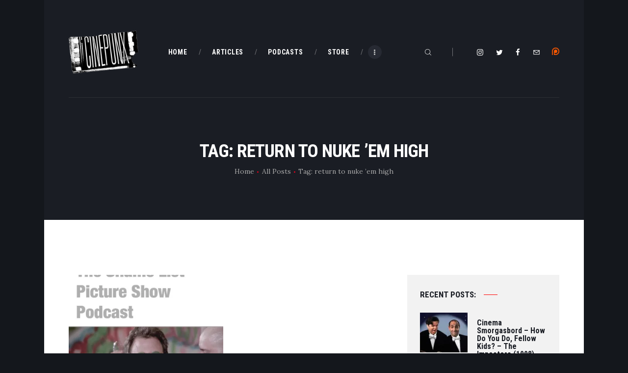

--- FILE ---
content_type: text/html; charset=UTF-8
request_url: https://cinepunx.com/tag/return-to-nuke-em-high/
body_size: 18488
content:
<!DOCTYPE html>
<html lang="en-US" class="no-js scheme_default">
<head>
			<meta charset="UTF-8">
		<meta name="viewport" content="width=device-width, initial-scale=1, maximum-scale=1">
		<meta name="format-detection" content="telephone=no">
		<link rel="profile" href="https://gmpg.org/xfn/11">
		<link rel="pingback" href="https://cinepunx.com/xmlrpc.php">
		<title>return to nuke &#8217;em high &#8211; Cinepunx</title>
<meta name='robots' content='max-image-preview:large' />
<link rel='dns-prefetch' href='//secure.gravatar.com' />
<link rel='dns-prefetch' href='//stats.wp.com' />
<link rel='dns-prefetch' href='//fonts.googleapis.com' />
<link rel='dns-prefetch' href='//v0.wordpress.com' />
<link rel='preconnect' href='//i0.wp.com' />
<meta property="og:site_name" content="Cinepunx" />
			<meta property="og:description" content="" />
			<meta property="og:type" content="website" />				<meta property="og:image" content="//i0.wp.com/cinepunx.com/wp-content/uploads/revslider/titlebanner/cropped-TransLogo.png?fit=356%2C220&#038;ssl=1" />
				<style id='wp-img-auto-sizes-contain-inline-css' type='text/css'>
img:is([sizes=auto i],[sizes^="auto," i]){contain-intrinsic-size:3000px 1500px}
/*# sourceURL=wp-img-auto-sizes-contain-inline-css */
</style>
<style id='wp-emoji-styles-inline-css' type='text/css'>

	img.wp-smiley, img.emoji {
		display: inline !important;
		border: none !important;
		box-shadow: none !important;
		height: 1em !important;
		width: 1em !important;
		margin: 0 0.07em !important;
		vertical-align: -0.1em !important;
		background: none !important;
		padding: 0 !important;
	}
/*# sourceURL=wp-emoji-styles-inline-css */
</style>
<link property="stylesheet" rel='stylesheet' id='wp-block-library-css' href='https://cinepunx.com/wp-includes/css/dist/block-library/style.min.css?ver=ec770c633bbe4fff9738b7c09c905f5b' type='text/css' media='all' />
<style id='global-styles-inline-css' type='text/css'>
:root{--wp--preset--aspect-ratio--square: 1;--wp--preset--aspect-ratio--4-3: 4/3;--wp--preset--aspect-ratio--3-4: 3/4;--wp--preset--aspect-ratio--3-2: 3/2;--wp--preset--aspect-ratio--2-3: 2/3;--wp--preset--aspect-ratio--16-9: 16/9;--wp--preset--aspect-ratio--9-16: 9/16;--wp--preset--color--black: #000000;--wp--preset--color--cyan-bluish-gray: #abb8c3;--wp--preset--color--white: #ffffff;--wp--preset--color--pale-pink: #f78da7;--wp--preset--color--vivid-red: #cf2e2e;--wp--preset--color--luminous-vivid-orange: #ff6900;--wp--preset--color--luminous-vivid-amber: #fcb900;--wp--preset--color--light-green-cyan: #7bdcb5;--wp--preset--color--vivid-green-cyan: #00d084;--wp--preset--color--pale-cyan-blue: #8ed1fc;--wp--preset--color--vivid-cyan-blue: #0693e3;--wp--preset--color--vivid-purple: #9b51e0;--wp--preset--gradient--vivid-cyan-blue-to-vivid-purple: linear-gradient(135deg,rgb(6,147,227) 0%,rgb(155,81,224) 100%);--wp--preset--gradient--light-green-cyan-to-vivid-green-cyan: linear-gradient(135deg,rgb(122,220,180) 0%,rgb(0,208,130) 100%);--wp--preset--gradient--luminous-vivid-amber-to-luminous-vivid-orange: linear-gradient(135deg,rgb(252,185,0) 0%,rgb(255,105,0) 100%);--wp--preset--gradient--luminous-vivid-orange-to-vivid-red: linear-gradient(135deg,rgb(255,105,0) 0%,rgb(207,46,46) 100%);--wp--preset--gradient--very-light-gray-to-cyan-bluish-gray: linear-gradient(135deg,rgb(238,238,238) 0%,rgb(169,184,195) 100%);--wp--preset--gradient--cool-to-warm-spectrum: linear-gradient(135deg,rgb(74,234,220) 0%,rgb(151,120,209) 20%,rgb(207,42,186) 40%,rgb(238,44,130) 60%,rgb(251,105,98) 80%,rgb(254,248,76) 100%);--wp--preset--gradient--blush-light-purple: linear-gradient(135deg,rgb(255,206,236) 0%,rgb(152,150,240) 100%);--wp--preset--gradient--blush-bordeaux: linear-gradient(135deg,rgb(254,205,165) 0%,rgb(254,45,45) 50%,rgb(107,0,62) 100%);--wp--preset--gradient--luminous-dusk: linear-gradient(135deg,rgb(255,203,112) 0%,rgb(199,81,192) 50%,rgb(65,88,208) 100%);--wp--preset--gradient--pale-ocean: linear-gradient(135deg,rgb(255,245,203) 0%,rgb(182,227,212) 50%,rgb(51,167,181) 100%);--wp--preset--gradient--electric-grass: linear-gradient(135deg,rgb(202,248,128) 0%,rgb(113,206,126) 100%);--wp--preset--gradient--midnight: linear-gradient(135deg,rgb(2,3,129) 0%,rgb(40,116,252) 100%);--wp--preset--font-size--small: 13px;--wp--preset--font-size--medium: 20px;--wp--preset--font-size--large: 36px;--wp--preset--font-size--x-large: 42px;--wp--preset--spacing--20: 0.44rem;--wp--preset--spacing--30: 0.67rem;--wp--preset--spacing--40: 1rem;--wp--preset--spacing--50: 1.5rem;--wp--preset--spacing--60: 2.25rem;--wp--preset--spacing--70: 3.38rem;--wp--preset--spacing--80: 5.06rem;--wp--preset--shadow--natural: 6px 6px 9px rgba(0, 0, 0, 0.2);--wp--preset--shadow--deep: 12px 12px 50px rgba(0, 0, 0, 0.4);--wp--preset--shadow--sharp: 6px 6px 0px rgba(0, 0, 0, 0.2);--wp--preset--shadow--outlined: 6px 6px 0px -3px rgb(255, 255, 255), 6px 6px rgb(0, 0, 0);--wp--preset--shadow--crisp: 6px 6px 0px rgb(0, 0, 0);}:where(.is-layout-flex){gap: 0.5em;}:where(.is-layout-grid){gap: 0.5em;}body .is-layout-flex{display: flex;}.is-layout-flex{flex-wrap: wrap;align-items: center;}.is-layout-flex > :is(*, div){margin: 0;}body .is-layout-grid{display: grid;}.is-layout-grid > :is(*, div){margin: 0;}:where(.wp-block-columns.is-layout-flex){gap: 2em;}:where(.wp-block-columns.is-layout-grid){gap: 2em;}:where(.wp-block-post-template.is-layout-flex){gap: 1.25em;}:where(.wp-block-post-template.is-layout-grid){gap: 1.25em;}.has-black-color{color: var(--wp--preset--color--black) !important;}.has-cyan-bluish-gray-color{color: var(--wp--preset--color--cyan-bluish-gray) !important;}.has-white-color{color: var(--wp--preset--color--white) !important;}.has-pale-pink-color{color: var(--wp--preset--color--pale-pink) !important;}.has-vivid-red-color{color: var(--wp--preset--color--vivid-red) !important;}.has-luminous-vivid-orange-color{color: var(--wp--preset--color--luminous-vivid-orange) !important;}.has-luminous-vivid-amber-color{color: var(--wp--preset--color--luminous-vivid-amber) !important;}.has-light-green-cyan-color{color: var(--wp--preset--color--light-green-cyan) !important;}.has-vivid-green-cyan-color{color: var(--wp--preset--color--vivid-green-cyan) !important;}.has-pale-cyan-blue-color{color: var(--wp--preset--color--pale-cyan-blue) !important;}.has-vivid-cyan-blue-color{color: var(--wp--preset--color--vivid-cyan-blue) !important;}.has-vivid-purple-color{color: var(--wp--preset--color--vivid-purple) !important;}.has-black-background-color{background-color: var(--wp--preset--color--black) !important;}.has-cyan-bluish-gray-background-color{background-color: var(--wp--preset--color--cyan-bluish-gray) !important;}.has-white-background-color{background-color: var(--wp--preset--color--white) !important;}.has-pale-pink-background-color{background-color: var(--wp--preset--color--pale-pink) !important;}.has-vivid-red-background-color{background-color: var(--wp--preset--color--vivid-red) !important;}.has-luminous-vivid-orange-background-color{background-color: var(--wp--preset--color--luminous-vivid-orange) !important;}.has-luminous-vivid-amber-background-color{background-color: var(--wp--preset--color--luminous-vivid-amber) !important;}.has-light-green-cyan-background-color{background-color: var(--wp--preset--color--light-green-cyan) !important;}.has-vivid-green-cyan-background-color{background-color: var(--wp--preset--color--vivid-green-cyan) !important;}.has-pale-cyan-blue-background-color{background-color: var(--wp--preset--color--pale-cyan-blue) !important;}.has-vivid-cyan-blue-background-color{background-color: var(--wp--preset--color--vivid-cyan-blue) !important;}.has-vivid-purple-background-color{background-color: var(--wp--preset--color--vivid-purple) !important;}.has-black-border-color{border-color: var(--wp--preset--color--black) !important;}.has-cyan-bluish-gray-border-color{border-color: var(--wp--preset--color--cyan-bluish-gray) !important;}.has-white-border-color{border-color: var(--wp--preset--color--white) !important;}.has-pale-pink-border-color{border-color: var(--wp--preset--color--pale-pink) !important;}.has-vivid-red-border-color{border-color: var(--wp--preset--color--vivid-red) !important;}.has-luminous-vivid-orange-border-color{border-color: var(--wp--preset--color--luminous-vivid-orange) !important;}.has-luminous-vivid-amber-border-color{border-color: var(--wp--preset--color--luminous-vivid-amber) !important;}.has-light-green-cyan-border-color{border-color: var(--wp--preset--color--light-green-cyan) !important;}.has-vivid-green-cyan-border-color{border-color: var(--wp--preset--color--vivid-green-cyan) !important;}.has-pale-cyan-blue-border-color{border-color: var(--wp--preset--color--pale-cyan-blue) !important;}.has-vivid-cyan-blue-border-color{border-color: var(--wp--preset--color--vivid-cyan-blue) !important;}.has-vivid-purple-border-color{border-color: var(--wp--preset--color--vivid-purple) !important;}.has-vivid-cyan-blue-to-vivid-purple-gradient-background{background: var(--wp--preset--gradient--vivid-cyan-blue-to-vivid-purple) !important;}.has-light-green-cyan-to-vivid-green-cyan-gradient-background{background: var(--wp--preset--gradient--light-green-cyan-to-vivid-green-cyan) !important;}.has-luminous-vivid-amber-to-luminous-vivid-orange-gradient-background{background: var(--wp--preset--gradient--luminous-vivid-amber-to-luminous-vivid-orange) !important;}.has-luminous-vivid-orange-to-vivid-red-gradient-background{background: var(--wp--preset--gradient--luminous-vivid-orange-to-vivid-red) !important;}.has-very-light-gray-to-cyan-bluish-gray-gradient-background{background: var(--wp--preset--gradient--very-light-gray-to-cyan-bluish-gray) !important;}.has-cool-to-warm-spectrum-gradient-background{background: var(--wp--preset--gradient--cool-to-warm-spectrum) !important;}.has-blush-light-purple-gradient-background{background: var(--wp--preset--gradient--blush-light-purple) !important;}.has-blush-bordeaux-gradient-background{background: var(--wp--preset--gradient--blush-bordeaux) !important;}.has-luminous-dusk-gradient-background{background: var(--wp--preset--gradient--luminous-dusk) !important;}.has-pale-ocean-gradient-background{background: var(--wp--preset--gradient--pale-ocean) !important;}.has-electric-grass-gradient-background{background: var(--wp--preset--gradient--electric-grass) !important;}.has-midnight-gradient-background{background: var(--wp--preset--gradient--midnight) !important;}.has-small-font-size{font-size: var(--wp--preset--font-size--small) !important;}.has-medium-font-size{font-size: var(--wp--preset--font-size--medium) !important;}.has-large-font-size{font-size: var(--wp--preset--font-size--large) !important;}.has-x-large-font-size{font-size: var(--wp--preset--font-size--x-large) !important;}
/*# sourceURL=global-styles-inline-css */
</style>

<style id='classic-theme-styles-inline-css' type='text/css'>
/*! This file is auto-generated */
.wp-block-button__link{color:#fff;background-color:#32373c;border-radius:9999px;box-shadow:none;text-decoration:none;padding:calc(.667em + 2px) calc(1.333em + 2px);font-size:1.125em}.wp-block-file__button{background:#32373c;color:#fff;text-decoration:none}
/*# sourceURL=/wp-includes/css/classic-themes.min.css */
</style>
<link property="stylesheet" rel='stylesheet' id='essential-grid-plugin-settings-css' href='https://cinepunx.com/wp-content/plugins/essential-grid/public/assets/css/settings.css?ver=2.3.2' type='text/css' media='all' />
<link property="stylesheet" rel='stylesheet' id='tp-open-sans-css' href='https://fonts.googleapis.com/css?family=Open+Sans%3A300%2C400%2C600%2C700%2C800&#038;ver=ec770c633bbe4fff9738b7c09c905f5b' type='text/css' media='all' />
<link property="stylesheet" rel='stylesheet' id='tp-raleway-css' href='https://fonts.googleapis.com/css?family=Raleway%3A100%2C200%2C300%2C400%2C500%2C600%2C700%2C800%2C900&#038;ver=ec770c633bbe4fff9738b7c09c905f5b' type='text/css' media='all' />
<link property="stylesheet" rel='stylesheet' id='tp-droid-serif-css' href='https://fonts.googleapis.com/css?family=Droid+Serif%3A400%2C700&#038;ver=ec770c633bbe4fff9738b7c09c905f5b' type='text/css' media='all' />
<link property="stylesheet" rel='stylesheet' id='tp-fontello-css' href='https://cinepunx.com/wp-content/plugins/essential-grid/public/assets/font/fontello/css/fontello.css?ver=2.3.2' type='text/css' media='all' />
<link property="stylesheet" rel='stylesheet' id='trx_addons-icons-css' href='https://cinepunx.com/wp-content/plugins/trx_addons/css/font-icons/css/trx_addons_icons-embedded.css' type='text/css' media='all' />
<link property="stylesheet" rel='stylesheet' id='swiperslider-css' href='https://cinepunx.com/wp-content/plugins/trx_addons/js/swiper/swiper.min.css' type='text/css' media='all' />
<link property="stylesheet" rel='stylesheet' id='magnific-popup-css' href='https://cinepunx.com/wp-content/plugins/trx_addons/js/magnific/magnific-popup.min.css' type='text/css' media='all' />
<link property="stylesheet" rel='stylesheet' id='trx_addons-css' href='https://cinepunx.com/wp-content/plugins/trx_addons/css/trx_addons.css' type='text/css' media='all' />
<link property="stylesheet" rel='stylesheet' id='trx_addons-animation-css' href='https://cinepunx.com/wp-content/plugins/trx_addons/css/trx_addons.animation.min.css' type='text/css' media='all' />
<link property="stylesheet" rel='stylesheet' id='ppress-frontend-css' href='https://cinepunx.com/wp-content/plugins/wp-user-avatar/assets/css/frontend.min.css?ver=4.16.8' type='text/css' media='all' />
<link property="stylesheet" rel='stylesheet' id='ppress-flatpickr-css' href='https://cinepunx.com/wp-content/plugins/wp-user-avatar/assets/flatpickr/flatpickr.min.css?ver=4.16.8' type='text/css' media='all' />
<link property="stylesheet" rel='stylesheet' id='ppress-select2-css' href='https://cinepunx.com/wp-content/plugins/wp-user-avatar/assets/select2/select2.min.css?ver=ec770c633bbe4fff9738b7c09c905f5b' type='text/css' media='all' />
<link property="stylesheet" rel='stylesheet' id='filmax-font-google_fonts-css' href='https://fonts.googleapis.com/css?family=Roboto:300,300italic,400,400italic,700,700italic|Roboto+Condensed:300,300i,400,400i,700,700i|Lora:400,400i,700,700i&#038;subset=latin,latin-ext' type='text/css' media='all' />
<link property="stylesheet" rel='stylesheet' id='fontello-embedded-css' href='https://cinepunx.com/wp-content/themes/filmax/css/font-icons/css/fontello-embedded.css' type='text/css' media='all' />
<link property="stylesheet" rel='stylesheet' id='filmax-main-css' href='https://cinepunx.com/wp-content/themes/filmax/style.css' type='text/css' media='all' />
<link property="stylesheet" rel='stylesheet' id='filmax-colors-css' href='https://cinepunx.com/wp-content/themes/filmax/css/__colors.css' type='text/css' media='all' />
<link property="stylesheet" rel='stylesheet' id='mediaelement-css' href='https://cinepunx.com/wp-includes/js/mediaelement/mediaelementplayer-legacy.min.css?ver=4.2.17' type='text/css' media='all' />
<link property="stylesheet" rel='stylesheet' id='wp-mediaelement-css' href='https://cinepunx.com/wp-includes/js/mediaelement/wp-mediaelement.min.css?ver=ec770c633bbe4fff9738b7c09c905f5b' type='text/css' media='all' />
<link property="stylesheet" rel='stylesheet' id='trx_addons-responsive-css' href='https://cinepunx.com/wp-content/plugins/trx_addons/css/trx_addons.responsive.css' type='text/css' media='all' />
<link property="stylesheet" rel='stylesheet' id='filmax-responsive-css' href='https://cinepunx.com/wp-content/themes/filmax/css/responsive.css' type='text/css' media='all' />




<link rel="https://api.w.org/" href="https://cinepunx.com/wp-json/" /><link rel="alternate" title="JSON" type="application/json" href="https://cinepunx.com/wp-json/wp/v2/tags/4880" /><link rel="EditURI" type="application/rsd+xml" title="RSD" href="https://cinepunx.com/xmlrpc.php?rsd" />

            
            	<style>img#wpstats{display:none}</style>
		<meta name="generator" content="Powered by WPBakery Page Builder - drag and drop page builder for WordPress."/>
<style type="text/css" id="custom-background-css">
body.custom-background { background-color: #14171c; }
</style>
	
<!-- Jetpack Open Graph Tags -->
<meta property="og:type" content="website" />
<meta property="og:title" content="return to nuke &#8217;em high &#8211; Cinepunx" />
<meta property="og:url" content="https://cinepunx.com/tag/return-to-nuke-em-high/" />
<meta property="og:site_name" content="Cinepunx" />
<meta property="og:image" content="https://i0.wp.com/cinepunx.com/wp-content/uploads/revslider/titlebanner/cropped-TransLogo.png?fit=356%2C220&#038;ssl=1" />
<meta property="og:image:width" content="356" />
<meta property="og:image:height" content="220" />
<meta property="og:image:alt" content="" />
<meta property="og:locale" content="en_US" />

<!-- End Jetpack Open Graph Tags -->
		<style type="text/css" id="wp-custom-css">
			.mejs-button, .mejs-time, .mejs-time-rail {
    width: 48px !important;
}		</style>
		<noscript><style> .wpb_animate_when_almost_visible { opacity: 1; }</style></noscript><!-- Global site tag (gtag.js) - Google Analytics -->

<link property="stylesheet" rel='stylesheet' id='js_composer_front-css' href='https://cinepunx.com/wp-content/plugins/js_composer/assets/css/js_composer.min.css?ver=8.0.1' type='text/css' media='all' />
<link property="stylesheet" rel='stylesheet' id='jetpack-swiper-library-css' href='https://cinepunx.com/wp-content/plugins/jetpack/_inc/blocks/swiper.css?ver=15.3.1' type='text/css' media='all' />
<link property="stylesheet" rel='stylesheet' id='jetpack-carousel-css' href='https://cinepunx.com/wp-content/plugins/jetpack/modules/carousel/jetpack-carousel.css?ver=15.3.1' type='text/css' media='all' />
<link property="stylesheet" rel='stylesheet' id='vc_animate-css-css' href='https://cinepunx.com/wp-content/plugins/js_composer/assets/lib/vendor/node_modules/animate.css/animate.min.css?ver=8.0.1' type='text/css' media='all' />
</head>

<body class="archive tag tag-return-to-nuke-em-high tag-4880 custom-background wp-custom-logo wp-theme-filmax body_tag scheme_default blog_mode_blog body_style_boxed  is_stream blog_style_classic_2 sidebar_show sidebar_right trx_addons_present header_type_custom header_style_header-custom-17822 header_position_default menu_style_top no_layout wpb-js-composer js-comp-ver-8.0.1 vc_responsive">

	
	<div class="body_wrap">

		<div class="page_wrap"><header class="top_panel top_panel_custom top_panel_custom_17822 top_panel_custom_header-default without_bg_image scheme_dark"><div class="vc_row wpb_row vc_row-fluid"><div class="wpb_column vc_column_container vc_col-sm-12 sc_layouts_column_icons_position_left"><div class="vc_column-inner"><div class="wpb_wrapper"><div class="vc_empty_space  hide_on_mobile"   style="height: 2.8em"><span class="vc_empty_space_inner"></span></div></div></div></div></div><div class="vc_row wpb_row vc_row-fluid sc_layouts_row sc_layouts_row_type_compact sc_layouts_row_fixed sc_layouts_hide_on_mobile"><div class="wpb_column vc_column_container vc_col-sm-12 sc_layouts_column sc_layouts_column_align_center sc_layouts_column_icons_position_left"><div class="vc_column-inner"><div class="wpb_wrapper"><div id="sc_content_2029269623"
		class="sc_content color_style_default sc_content_default sc_content_width_1_1 sc_float_center"><div class="sc_content_container"><div class="vc_row wpb_row vc_inner vc_row-fluid vc_row-o-equal-height vc_row-o-content-middle vc_row-flex"><div class="wpb_column vc_column_container vc_col-sm-2 sc_layouts_column sc_layouts_column_align_left sc_layouts_column_icons_position_left"><div class="vc_column-inner"><div class="wpb_wrapper"><div class="sc_layouts_item"><a href="https://cinepunx.com/" id="sc_layouts_logo_1663369718" class="sc_layouts_logo sc_layouts_logo_default"><img class="logo_image" src="//i0.wp.com/cinepunx.com/wp-content/uploads/revslider/titlebanner/cropped-TransLogo.png?fit=356%2C220&#038;ssl=1" alt="" ></a><!-- /.sc_layouts_logo --></div></div></div></div><div class="wpb_column vc_column_container vc_col-sm-6 sc_layouts_column sc_layouts_column_align_center sc_layouts_column_icons_position_left"><div class="vc_column-inner vc_custom_1515164508665"><div class="wpb_wrapper"><div class="sc_layouts_item sc_layouts_hide_on_mobile"><nav class="sc_layouts_menu sc_layouts_menu_default sc_layouts_menu_dir_horizontal menu_hover_slide_line hide_on_mobile" itemtype="http://schema.org/SiteNavigationElement" itemscope="itemscope" id="sc_layouts_menu_878998483"		><ul id="sc_layouts_menu_635528806" class="sc_layouts_menu_nav"><li id="menu-item-196" class="menu-item menu-item-type-custom menu-item-object-custom menu-item-home menu-item-196"><a href="https://cinepunx.com/"><span>Home</span></a></li><li id="menu-item-193" class="menu-item menu-item-type-post_type menu-item-object-page menu-item-193"><a href="https://cinepunx.com/articles/"><span>Articles</span></a></li><li id="menu-item-194" class="menu-item menu-item-type-post_type menu-item-object-page menu-item-has-children menu-item-194"><a href="https://cinepunx.com/podcast-episodes/"><span>Podcasts</span></a>
<ul class="sub-menu"><li id="menu-item-1923" class="menu-item menu-item-type-post_type menu-item-object-page menu-item-1923"><a href="https://cinepunx.com/podcast-episodes/cinepunx/"><span>Cinepunx</span></a></li><li id="menu-item-22737" class="menu-item menu-item-type-post_type menu-item-object-page menu-item-22737"><a href="https://cinepunx.com/podcast-episodes/the-carnage-report/"><span>The Carnage Report</span></a></li><li id="menu-item-14503" class="menu-item menu-item-type-post_type menu-item-object-page menu-item-14503"><a href="https://cinepunx.com/podcast-episodes/cinema-smorgasbord/"><span>Cinema Smorgasbord</span></a></li><li id="menu-item-26603" class="menu-item menu-item-type-post_type menu-item-object-page menu-item-26603"><a href="https://cinepunx.com/podcast-episodes/eros-massacre/"><span>Eros + Massacre</span></a></li><li id="menu-item-14508" class="menu-item menu-item-type-post_type menu-item-object-page menu-item-14508"><a href="https://cinepunx.com/podcast-episodes/evil-eye/"><span>Evil Eye</span></a></li><li id="menu-item-14511" class="menu-item menu-item-type-post_type menu-item-object-page menu-item-14511"><a href="https://cinepunx.com/podcast-episodes/fat-girl-hacks/"><span>Fat Girl Hacks</span></a></li><li id="menu-item-28445" class="menu-item menu-item-type-post_type menu-item-object-page menu-item-28445"><a href="https://cinepunx.com/podcast-episodes/ghoul-summer/"><span>Ghoul Summer</span></a></li><li id="menu-item-1931" class="menu-item menu-item-type-post_type menu-item-object-page menu-item-1931"><a href="https://cinepunx.com/podcast-episodes/horror-business/"><span>Horror Business</span></a></li><li id="menu-item-29251" class="menu-item menu-item-type-post_type menu-item-object-page menu-item-29251"><a href="https://cinepunx.com/podcast-episodes/perverse-permission/"><span>Perverse Permission</span></a></li><li id="menu-item-22738" class="menu-item menu-item-type-post_type menu-item-object-page menu-item-22738"><a href="https://cinepunx.com/podcast-episodes/the-shame-list-picture-show/"><span>The Shame List Picture Show</span></a></li><li id="menu-item-11131" class="menu-item menu-item-type-post_type menu-item-object-page menu-item-11131"><a href="https://cinepunx.com/podcast-episodes/tomb-of-ideas/"><span>Tomb of Ideas</span></a></li><li id="menu-item-19705" class="menu-item menu-item-type-post_type menu-item-object-page menu-item-19705"><a href="https://cinepunx.com/podcast-episodes/twitch-of-the-death-nerve/"><span>Twitch of the Death Nerve</span></a></li></ul>
</li><li id="menu-item-15992" class="menu-item menu-item-type-custom menu-item-object-custom menu-item-15992"><a href="https://cinepunx.bigcartel.com/"><span>Store</span></a></li><li id="menu-item-9426" class="menu-item menu-item-type-post_type menu-item-object-page menu-item-9426"><a href="https://cinepunx.com/contact-us/"><span>Contact Us</span></a></li></ul></nav><!-- /.sc_layouts_menu --></div></div></div></div><div class="wpb_column vc_column_container vc_col-sm-4 sc_layouts_column sc_layouts_column_align_right sc_layouts_column_icons_position_left"><div class="vc_column-inner"><div class="wpb_wrapper"><div class="sc_layouts_item"><div id="sc_layouts_search_2050778785" class="sc_layouts_search"><div class="search_wrap search_style_fullscreen layouts_search">
	<div class="search_form_wrap">
		<form role="search" method="get" class="search_form" action="https://cinepunx.com/">
			<input type="text" class="search_field" placeholder="Search" value="" name="s">
			<button type="submit" class="search_submit trx_addons_icon-search"></button>
							<a class="search_close trx_addons_icon-delete"></a>
				<span class="info">Hit enter to search or ESC to close</span>
					</form>
	</div>
	</div></div><!-- /.sc_layouts_search --></div><div class="sc_layouts_item"><div  id="sc_socials_1129595837" 
		class="sc_socials sc_socials_default"><div class="socials_wrap"><a target="_blank" href="https://instagram.com/cinepunx" class="social_item social_item_style_icons social_item_type_icons"><span class="social_icon social_icon_instagramm"><span class="icon-instagramm"></span></span></a><a target="_blank" href="https://twitter.com/cinepunx" class="social_item social_item_style_icons social_item_type_icons"><span class="social_icon social_icon_twitter"><span class="icon-twitter"></span></span></a><a target="_blank" href="https://www.facebook.com/cinepunx" class="social_item social_item_style_icons social_item_type_icons"><span class="social_icon social_icon_facebook"><span class="icon-facebook"></span></span></a><a target="_blank" href="/cdn-cgi/l/email-protection#0f6c66616a7f7a61774f68626e6663216c6062" class="social_item social_item_style_icons social_item_type_icons"><span class="social_icon social_icon_email"><span class="icon-email"></span></span></a></div><!-- /.socials_wrap --></div><!-- /.sc_socials --></div>
	<div  class="wpb_single_image wpb_content_element vc_align_left wpb_content_element vc_custom_1610349646354">
		
		<figure class="wpb_wrapper vc_figure">
			<a href="https://www.patreon.com/cinepunx" target="_blank" class="vc_single_image-wrapper   vc_box_border_grey"><img class="vc_single_image-img " src="https://i0.wp.com/cinepunx.com/wp-content/uploads/2020/12/58481774cef1014c0b5e4992-15x15.png" width="15" height="15" alt="58481774cef1014c0b5e4992" title="58481774cef1014c0b5e4992" loading="lazy" /></a>
		</figure>
	</div>
</div></div></div></div></div></div><!-- /.sc_content --></div></div></div></div><div class="vc_row wpb_row vc_row-fluid sc_layouts_row sc_layouts_row_type_compact sc_layouts_row_fixed sc_layouts_row_fixed_always sc_layouts_hide_on_desktop sc_layouts_hide_on_notebook sc_layouts_hide_on_tablet"><div class="wpb_column vc_column_container vc_col-sm-12 sc_layouts_column_icons_position_left"><div class="vc_column-inner"><div class="wpb_wrapper"><div class="vc_empty_space"   style="height: 0.5em"><span class="vc_empty_space_inner"></span></div><div id="sc_content_616455214"
		class="sc_content color_style_default sc_content_default sc_content_width_1_1 sc_float_center"><div class="sc_content_container"><div class="vc_row wpb_row vc_inner vc_row-fluid vc_row-o-equal-height vc_row-o-content-middle vc_row-flex"><div class="wpb_column vc_column_container vc_col-sm-4 vc_col-xs-5 sc_layouts_column sc_layouts_column_align_left sc_layouts_column_icons_position_left"><div class="vc_column-inner"><div class="wpb_wrapper"><div class="sc_layouts_item"><a href="https://cinepunx.com/" id="sc_layouts_logo_529667355" class="sc_layouts_logo sc_layouts_logo_default"><img class="logo_image" src="//i0.wp.com/cinepunx.com/wp-content/uploads/revslider/titlebanner/cropped-TransLogo.png?fit=356%2C220&#038;ssl=1" alt="" ></a><!-- /.sc_layouts_logo --></div></div></div></div><div class="wpb_column vc_column_container vc_col-sm-8 vc_col-xs-7 sc_layouts_column sc_layouts_column_align_right sc_layouts_column_icons_position_left"><div class="vc_column-inner"><div class="wpb_wrapper"><div class="sc_layouts_item"><div id="sc_layouts_search_1154494431" class="sc_layouts_search"><div class="search_wrap search_style_fullscreen layouts_search">
	<div class="search_form_wrap">
		<form role="search" method="get" class="search_form" action="https://cinepunx.com/">
			<input type="text" class="search_field" placeholder="Search" value="" name="s">
			<button type="submit" class="search_submit trx_addons_icon-search"></button>
							<a class="search_close trx_addons_icon-delete"></a>
				<span class="info">Hit enter to search or ESC to close</span>
					</form>
	</div>
	</div></div><!-- /.sc_layouts_search --></div><div class="sc_layouts_item sc_layouts_item_menu_mobile_button"><div id="sc_layouts_menu_1752928417" class="sc_layouts_iconed_text sc_layouts_menu_mobile_button sc_layouts_menu_mobile_button_burger without_menu">
		<a class="sc_layouts_item_link sc_layouts_iconed_text_link" href="#">
			<span class="sc_layouts_item_icon sc_layouts_iconed_text_icon trx_addons_icon-menu"></span>
		</a>
		</div></div></div></div></div></div></div></div><!-- /.sc_content --><div class="vc_empty_space"   style="height: 0.5em"><span class="vc_empty_space_inner"></span></div></div></div></div></div><div class="vc_row wpb_row vc_row-fluid"><div class="wpb_column vc_column_container vc_col-sm-12 sc_layouts_column_icons_position_left"><div class="vc_column-inner"><div class="wpb_wrapper"><div class="vc_empty_space  hide_on_mobile"   style="height: 1.85em"><span class="vc_empty_space_inner"></span></div><div id="sc_content_1952074123"
		class="sc_content color_style_default sc_content_default sc_content_width_1_1 sc_float_center"><div class="sc_content_container"><div class="vc_separator wpb_content_element vc_separator_align_center vc_sep_width_100 vc_sep_pos_align_center vc_separator_no_text vc_custom_1515153899303 wpb_content_element  vc_custom_1515153899303 wpb_content_element" ><span class="vc_sep_holder vc_sep_holder_l"><span style="border-color:#2c2f35;" class="vc_sep_line"></span></span><span class="vc_sep_holder vc_sep_holder_r"><span style="border-color:#2c2f35;" class="vc_sep_line"></span></span>
</div></div></div><!-- /.sc_content --></div></div></div></div><div class="vc_row wpb_row vc_row-fluid sc_layouts_hide_on_frontpage scheme_dark"><div class="wpb_column vc_column_container vc_col-sm-12 sc_layouts_column sc_layouts_column_align_center sc_layouts_column_icons_position_left"><div class="vc_column-inner"><div class="wpb_wrapper"><div class="vc_empty_space"   style="height: 3em"><span class="vc_empty_space_inner"></span></div><div class="vc_empty_space  hide_on_mobile"   style="height: 2.7em"><span class="vc_empty_space_inner"></span></div><div id="sc_content_1841381656"
		class="sc_content color_style_default sc_content_default sc_content_width_1_1 sc_float_center sc_align_center"><div class="sc_content_container"><div class="sc_layouts_item"><div id="sc_layouts_title_1656604186" class="sc_layouts_title with_content without_image"><div class="sc_layouts_title_content"><div class="sc_layouts_title_title">							<h1 itemprop="headline" class="sc_layouts_title_caption">Tag: return to nuke &#8217;em high</h1>
							</div><div class="sc_layouts_title_breadcrumbs"><div class="breadcrumbs"><a class="breadcrumbs_item home" href="https://cinepunx.com/">Home</a><span class="breadcrumbs_delimiter"></span><a href="https://cinepunx.com/all-posts/">All Posts</a><span class="breadcrumbs_delimiter"></span><span class="breadcrumbs_item current">Tag: return to nuke &#8217;em high</span></div></div></div><!-- .sc_layouts_title_content --></div><!-- /.sc_layouts_title --></div></div></div><!-- /.sc_content --><div class="vc_empty_space"   style="height: 3em"><span class="vc_empty_space_inner"></span></div><div class="vc_empty_space  hide_on_mobile"   style="height: 2.6em"><span class="vc_empty_space_inner"></span></div></div></div></div></div></header><div class="menu_mobile_overlay"></div>
<div class="menu_mobile menu_mobile_fullscreen scheme_dark">
	<div class="menu_mobile_inner">
		<a class="menu_mobile_close icon-cancel"></a><a class="sc_layouts_logo" href="https://cinepunx.com/"><img src="//cinepunx.com/wp-content/uploads/revslider/titlebanner/cropped-TransLogo.png" alt="logo" width="356" height="220"></a><nav class="menu_mobile_nav_area"><ul id="menu_mobile_936852853"><li id="menu_mobile-item-196" class="menu-item menu-item-type-custom menu-item-object-custom menu-item-home menu-item-196"><a href="https://cinepunx.com/"><span>Home</span></a></li><li id="menu_mobile-item-193" class="menu-item menu-item-type-post_type menu-item-object-page menu-item-193"><a href="https://cinepunx.com/articles/"><span>Articles</span></a></li><li id="menu_mobile-item-194" class="menu-item menu-item-type-post_type menu-item-object-page menu-item-has-children menu-item-194"><a href="https://cinepunx.com/podcast-episodes/"><span>Podcasts</span></a>
<ul class="sub-menu"><li id="menu_mobile-item-1923" class="menu-item menu-item-type-post_type menu-item-object-page menu-item-1923"><a href="https://cinepunx.com/podcast-episodes/cinepunx/"><span>Cinepunx</span></a></li><li id="menu_mobile-item-22737" class="menu-item menu-item-type-post_type menu-item-object-page menu-item-22737"><a href="https://cinepunx.com/podcast-episodes/the-carnage-report/"><span>The Carnage Report</span></a></li><li id="menu_mobile-item-14503" class="menu-item menu-item-type-post_type menu-item-object-page menu-item-14503"><a href="https://cinepunx.com/podcast-episodes/cinema-smorgasbord/"><span>Cinema Smorgasbord</span></a></li><li id="menu_mobile-item-26603" class="menu-item menu-item-type-post_type menu-item-object-page menu-item-26603"><a href="https://cinepunx.com/podcast-episodes/eros-massacre/"><span>Eros + Massacre</span></a></li><li id="menu_mobile-item-14508" class="menu-item menu-item-type-post_type menu-item-object-page menu-item-14508"><a href="https://cinepunx.com/podcast-episodes/evil-eye/"><span>Evil Eye</span></a></li><li id="menu_mobile-item-14511" class="menu-item menu-item-type-post_type menu-item-object-page menu-item-14511"><a href="https://cinepunx.com/podcast-episodes/fat-girl-hacks/"><span>Fat Girl Hacks</span></a></li><li id="menu_mobile-item-28445" class="menu-item menu-item-type-post_type menu-item-object-page menu-item-28445"><a href="https://cinepunx.com/podcast-episodes/ghoul-summer/"><span>Ghoul Summer</span></a></li><li id="menu_mobile-item-1931" class="menu-item menu-item-type-post_type menu-item-object-page menu-item-1931"><a href="https://cinepunx.com/podcast-episodes/horror-business/"><span>Horror Business</span></a></li><li id="menu_mobile-item-29251" class="menu-item menu-item-type-post_type menu-item-object-page menu-item-29251"><a href="https://cinepunx.com/podcast-episodes/perverse-permission/"><span>Perverse Permission</span></a></li><li id="menu_mobile-item-22738" class="menu-item menu-item-type-post_type menu-item-object-page menu-item-22738"><a href="https://cinepunx.com/podcast-episodes/the-shame-list-picture-show/"><span>The Shame List Picture Show</span></a></li><li id="menu_mobile-item-11131" class="menu-item menu-item-type-post_type menu-item-object-page menu-item-11131"><a href="https://cinepunx.com/podcast-episodes/tomb-of-ideas/"><span>Tomb of Ideas</span></a></li><li id="menu_mobile-item-19705" class="menu-item menu-item-type-post_type menu-item-object-page menu-item-19705"><a href="https://cinepunx.com/podcast-episodes/twitch-of-the-death-nerve/"><span>Twitch of the Death Nerve</span></a></li></ul>
</li><li id="menu_mobile-item-15992" class="menu-item menu-item-type-custom menu-item-object-custom menu-item-15992"><a href="https://cinepunx.bigcartel.com/"><span>Store</span></a></li><li id="menu_mobile-item-9426" class="menu-item menu-item-type-post_type menu-item-object-page menu-item-9426"><a href="https://cinepunx.com/contact-us/"><span>Contact Us</span></a></li></ul></nav><div class="socials_mobile"><a target="_blank" href="https://instagram.com/cinepunx" class="social_item social_item_style_icons social_item_type_icons"><span class="social_icon social_icon_instagramm"><span class="icon-instagramm"></span></span></a><a target="_blank" href="https://twitter.com/cinepunx" class="social_item social_item_style_icons social_item_type_icons"><span class="social_icon social_icon_twitter"><span class="icon-twitter"></span></span></a><a target="_blank" href="https://www.facebook.com/cinepunx" class="social_item social_item_style_icons social_item_type_icons"><span class="social_icon social_icon_facebook"><span class="icon-facebook"></span></span></a><a target="_blank" href="/cdn-cgi/l/email-protection#06656f68637673687e46616b676f6a2865696b" class="social_item social_item_style_icons social_item_type_icons"><span class="social_icon social_icon_email"><span class="icon-email"></span></span></a></div>	</div>
</div>

			<div class="page_content_wrap">

								<div class="content_wrap">
				
									

					<div class="content">
										
<div class="posts_container columns_wrap columns_padding_bottom"><div class="column-1_2"><article id="post-21895"
	class="post_item post_format_standard post_layout_classic post_layout_classic_2 post-21895 post type-post status-publish format-standard has-post-thumbnail hentry category-podcasts category-the-shame-list-picture-show tag-2917 tag-1991-film tag-4883 tag-2013-film tag-574 tag-2017-film tag-amanda-viers tag-class-of-nuke-em-high tag-class-of-nuke-em-high-ii-subhumanoid-meltdown tag-film-podcast tag-lloyd-kaufman tag-michael-viers tag-podcast tag-return-to-nuke-em-high tag-return-to-return-to-nuke-em-high-aka-vol-2 tag-shame-list tag-shame-list-picture-show tag-slps tag-troma tag-troma-entertainment"	>
	<div class="post_featured with_thumb hover_simple"><img width="370" height="283" src="https://i0.wp.com/cinepunx.com/wp-content/uploads/2022/06/slps_nuke_em_high.jpeg?resize=370%2C283&amp;ssl=1" class="attachment-filmax-thumb-med size-filmax-thumb-med wp-post-image" alt="" decoding="async" fetchpriority="high" srcset="https://i0.wp.com/cinepunx.com/wp-content/uploads/2022/06/slps_nuke_em_high.jpeg?resize=370%2C283&amp;ssl=1 370w, https://i0.wp.com/cinepunx.com/wp-content/uploads/2022/06/slps_nuke_em_high.jpeg?zoom=2&amp;resize=370%2C283&amp;ssl=1 740w" sizes="(max-width: 370px) 100vw, 370px" data-attachment-id="21900" data-permalink="https://cinepunx.com/the-shame-list-picture-show-s3e2-nuke-em-high-triple-feature/slps_nuke_em_high/" data-orig-file="https://i0.wp.com/cinepunx.com/wp-content/uploads/2022/06/slps_nuke_em_high.jpeg?fit=1100%2C1100&amp;ssl=1" data-orig-size="1100,1100" data-comments-opened="0" data-image-meta="{&quot;aperture&quot;:&quot;0&quot;,&quot;credit&quot;:&quot;&quot;,&quot;camera&quot;:&quot;&quot;,&quot;caption&quot;:&quot;&quot;,&quot;created_timestamp&quot;:&quot;0&quot;,&quot;copyright&quot;:&quot;&quot;,&quot;focal_length&quot;:&quot;0&quot;,&quot;iso&quot;:&quot;0&quot;,&quot;shutter_speed&quot;:&quot;0&quot;,&quot;title&quot;:&quot;&quot;,&quot;orientation&quot;:&quot;0&quot;}" data-image-title="slps_nuke_em_high" data-image-description="" data-image-caption="" data-medium-file="https://i0.wp.com/cinepunx.com/wp-content/uploads/2022/06/slps_nuke_em_high.jpeg?fit=300%2C300&amp;ssl=1" data-large-file="https://i0.wp.com/cinepunx.com/wp-content/uploads/2022/06/slps_nuke_em_high.jpeg?fit=600%2C600&amp;ssl=1" /><div class="mask"></div><a href="https://cinepunx.com/the-shame-list-picture-show-s3e2-nuke-em-high-triple-feature/" aria-hidden="true" class="simple"></a></div>		<div class="post_header entry-header">
			<h4 class="post_title entry-title"><a href="https://cinepunx.com/the-shame-list-picture-show-s3e2-nuke-em-high-triple-feature/" rel="bookmark">The Shame List Picture Show S3E2 &#8211; NUKE &#8216;EM HIGH Triple Feature</a></h4><div class="post_meta">						<span class="post_meta_item post_categories"><a href="https://cinepunx.com/category/podcasts/" rel="category tag">Podcasts</a>, <a href="https://cinepunx.com/category/the-shame-list-picture-show/" rel="category tag">The Shame List Picture Show</a></span>
												<span class="post_meta_item post_date"><a href="https://cinepunx.com/the-shame-list-picture-show-s3e2-nuke-em-high-triple-feature/">on February 1, 2019</a></span>
						 <a href="https://cinepunx.com/the-shame-list-picture-show-s3e2-nuke-em-high-triple-feature/#respond" class="post_meta_item post_counters_item post_counters_comments trx_addons_icon-comment"><span class="post_counters_number">0</span><span class="post_counters_label">Comments</span></a>  <a href="#" class="post_meta_item post_counters_item post_counters_likes trx_addons_icon-heart-empty enabled" title="Like" data-postid="21895" data-likes="0" data-title-like="Like"	data-title-dislike="Dislike"><span class="post_counters_number">0</span><span class="post_counters_label">Likes</span></a> </div><!-- .post_meta -->		</div><!-- .entry-header -->
		
	<div class="post_content entry-content">
		<div class="post_content_inner">
			<p>http://media.blubrry.com/cinepunx/cinepunx.com/wp-content/uploads/2022/06/slps_s3e2_nuke_em_high.mp3Podcast (shamelistpicture): Play in new window | DownloadSubscribe: RSSSeason 3, Episode 2 (originally released on&hellip;</p>
		</div>
			</div><!-- .entry-content -->

</article></div></div>				
					</div><!-- </.content> -->

							<div class="sidebar right widget_area scheme_default" role="complementary">
			<div class="sidebar_inner">
				<aside id="trx_addons_widget_recent_posts-3" class="widget widget_recent_posts"><h5 class="widget_title">Recent Posts:</h5><article class="post_item with_thumb"><div class="post_thumb"><a href="https://cinepunx.com/cinema-smorgasbord-how-do-you-do-fellow-kids-the-imposters-1998/"><img width="97" height="81" src="https://i0.wp.com/cinepunx.com/wp-content/uploads/2026/01/impostersbanner.jpg?resize=97%2C81&amp;ssl=1" class="attachment-filmax-thumb-tiny size-filmax-thumb-tiny wp-post-image" alt="Cinema Smorgasbord &#8211; How Do You Do, Fellow Kids? – The Impostors (1998)" decoding="async" loading="lazy" srcset="https://i0.wp.com/cinepunx.com/wp-content/uploads/2026/01/impostersbanner.jpg?resize=97%2C81&amp;ssl=1 97w, https://i0.wp.com/cinepunx.com/wp-content/uploads/2026/01/impostersbanner.jpg?zoom=2&amp;resize=97%2C81&amp;ssl=1 194w, https://i0.wp.com/cinepunx.com/wp-content/uploads/2026/01/impostersbanner.jpg?zoom=3&amp;resize=97%2C81&amp;ssl=1 291w" sizes="auto, (max-width: 97px) 100vw, 97px" data-attachment-id="29970" data-permalink="https://cinepunx.com/cinema-smorgasbord-how-do-you-do-fellow-kids-the-imposters-1998/impostersbanner/" data-orig-file="https://i0.wp.com/cinepunx.com/wp-content/uploads/2026/01/impostersbanner.jpg?fit=1336%2C665&amp;ssl=1" data-orig-size="1336,665" data-comments-opened="0" data-image-meta="{&quot;aperture&quot;:&quot;0&quot;,&quot;credit&quot;:&quot;&quot;,&quot;camera&quot;:&quot;&quot;,&quot;caption&quot;:&quot;&quot;,&quot;created_timestamp&quot;:&quot;0&quot;,&quot;copyright&quot;:&quot;&quot;,&quot;focal_length&quot;:&quot;0&quot;,&quot;iso&quot;:&quot;0&quot;,&quot;shutter_speed&quot;:&quot;0&quot;,&quot;title&quot;:&quot;&quot;,&quot;orientation&quot;:&quot;0&quot;}" data-image-title="impostersbanner" data-image-description="" data-image-caption="" data-medium-file="https://i0.wp.com/cinepunx.com/wp-content/uploads/2026/01/impostersbanner.jpg?fit=300%2C149&amp;ssl=1" data-large-file="https://i0.wp.com/cinepunx.com/wp-content/uploads/2026/01/impostersbanner.jpg?fit=1205%2C600&amp;ssl=1" /></a></div><div class="post_content"><h6 class="post_title"><a href="https://cinepunx.com/cinema-smorgasbord-how-do-you-do-fellow-kids-the-imposters-1998/">Cinema Smorgasbord &#8211; How Do You Do, Fellow Kids? – The Impostors (1998)</a></h6><div class="post_info"><span class="post_info_item post_info_posted"><a href="https://cinepunx.com/cinema-smorgasbord-how-do-you-do-fellow-kids-the-imposters-1998/" class="post_info_date">on January 12, 2026</a></span><span class="post_info_item post_info_posted_by">by <a href="https://cinepunx.com/author/dtilley/" class="post_info_author">Doug Tilley</a></span></div></div></article><article class="post_item with_thumb"><div class="post_thumb"><a href="https://cinepunx.com/the-carnage-report-episode-95-best-of-2025/"><img width="97" height="81" src="https://i0.wp.com/cinepunx.com/wp-content/uploads/2026/01/95-Best-of-2025_20260105_093645_0000.png?resize=97%2C81&amp;ssl=1" class="attachment-filmax-thumb-tiny size-filmax-thumb-tiny wp-post-image" alt="The Carnage Report Episode 95: Best of 2025" decoding="async" loading="lazy" srcset="https://i0.wp.com/cinepunx.com/wp-content/uploads/2026/01/95-Best-of-2025_20260105_093645_0000.png?resize=97%2C81&amp;ssl=1 97w, https://i0.wp.com/cinepunx.com/wp-content/uploads/2026/01/95-Best-of-2025_20260105_093645_0000.png?zoom=2&amp;resize=97%2C81&amp;ssl=1 194w, https://i0.wp.com/cinepunx.com/wp-content/uploads/2026/01/95-Best-of-2025_20260105_093645_0000.png?zoom=3&amp;resize=97%2C81&amp;ssl=1 291w" sizes="auto, (max-width: 97px) 100vw, 97px" data-attachment-id="29966" data-permalink="https://cinepunx.com/the-carnage-report-episode-95-best-of-2025/95-best-of-2025_20260105_093645_0000/" data-orig-file="https://i0.wp.com/cinepunx.com/wp-content/uploads/2026/01/95-Best-of-2025_20260105_093645_0000.png?fit=1080%2C1080&amp;ssl=1" data-orig-size="1080,1080" data-comments-opened="0" data-image-meta="{&quot;aperture&quot;:&quot;0&quot;,&quot;credit&quot;:&quot;&quot;,&quot;camera&quot;:&quot;&quot;,&quot;caption&quot;:&quot;&quot;,&quot;created_timestamp&quot;:&quot;0&quot;,&quot;copyright&quot;:&quot;&quot;,&quot;focal_length&quot;:&quot;0&quot;,&quot;iso&quot;:&quot;0&quot;,&quot;shutter_speed&quot;:&quot;0&quot;,&quot;title&quot;:&quot;&quot;,&quot;orientation&quot;:&quot;0&quot;}" data-image-title="95 Best of 2025_20260105_093645_0000" data-image-description="" data-image-caption="" data-medium-file="https://i0.wp.com/cinepunx.com/wp-content/uploads/2026/01/95-Best-of-2025_20260105_093645_0000.png?fit=300%2C300&amp;ssl=1" data-large-file="https://i0.wp.com/cinepunx.com/wp-content/uploads/2026/01/95-Best-of-2025_20260105_093645_0000.png?fit=600%2C600&amp;ssl=1" /></a></div><div class="post_content"><h6 class="post_title"><a href="https://cinepunx.com/the-carnage-report-episode-95-best-of-2025/">The Carnage Report Episode 95: Best of 2025</a></h6><div class="post_info"><span class="post_info_item post_info_posted"><a href="https://cinepunx.com/the-carnage-report-episode-95-best-of-2025/" class="post_info_date">on January 8, 2026</a></span><span class="post_info_item post_info_posted_by">by <a href="https://cinepunx.com/author/nspacek/" class="post_info_author">Nick Spacek</a></span></div></div></article><article class="post_item with_thumb"><div class="post_thumb"><a href="https://cinepunx.com/cinema-smorgasbord-do-you-otaku-dandadan-season-1/"><img width="97" height="81" src="https://i0.wp.com/cinepunx.com/wp-content/uploads/2026/01/dandadanbanner2.jpg?resize=97%2C81&amp;ssl=1" class="attachment-filmax-thumb-tiny size-filmax-thumb-tiny wp-post-image" alt="Cinema Smorgasbord &#8211; Do You Otaku? &#8211; Dandadan (Season 1)" decoding="async" loading="lazy" srcset="https://i0.wp.com/cinepunx.com/wp-content/uploads/2026/01/dandadanbanner2.jpg?resize=97%2C81&amp;ssl=1 97w, https://i0.wp.com/cinepunx.com/wp-content/uploads/2026/01/dandadanbanner2.jpg?zoom=2&amp;resize=97%2C81&amp;ssl=1 194w, https://i0.wp.com/cinepunx.com/wp-content/uploads/2026/01/dandadanbanner2.jpg?zoom=3&amp;resize=97%2C81&amp;ssl=1 291w" sizes="auto, (max-width: 97px) 100vw, 97px" data-attachment-id="29962" data-permalink="https://cinepunx.com/cinema-smorgasbord-do-you-otaku-dandadan-season-1/dandadanbanner2/" data-orig-file="https://i0.wp.com/cinepunx.com/wp-content/uploads/2026/01/dandadanbanner2.jpg?fit=1402%2C718&amp;ssl=1" data-orig-size="1402,718" data-comments-opened="0" data-image-meta="{&quot;aperture&quot;:&quot;0&quot;,&quot;credit&quot;:&quot;&quot;,&quot;camera&quot;:&quot;&quot;,&quot;caption&quot;:&quot;&quot;,&quot;created_timestamp&quot;:&quot;0&quot;,&quot;copyright&quot;:&quot;&quot;,&quot;focal_length&quot;:&quot;0&quot;,&quot;iso&quot;:&quot;0&quot;,&quot;shutter_speed&quot;:&quot;0&quot;,&quot;title&quot;:&quot;&quot;,&quot;orientation&quot;:&quot;0&quot;}" data-image-title="dandadanbanner2" data-image-description="" data-image-caption="" data-medium-file="https://i0.wp.com/cinepunx.com/wp-content/uploads/2026/01/dandadanbanner2.jpg?fit=300%2C154&amp;ssl=1" data-large-file="https://i0.wp.com/cinepunx.com/wp-content/uploads/2026/01/dandadanbanner2.jpg?fit=1172%2C600&amp;ssl=1" /></a></div><div class="post_content"><h6 class="post_title"><a href="https://cinepunx.com/cinema-smorgasbord-do-you-otaku-dandadan-season-1/">Cinema Smorgasbord &#8211; Do You Otaku? &#8211; Dandadan (Season 1)</a></h6><div class="post_info"><span class="post_info_item post_info_posted"><a href="https://cinepunx.com/cinema-smorgasbord-do-you-otaku-dandadan-season-1/" class="post_info_date">on January 5, 2026</a></span><span class="post_info_item post_info_posted_by">by <a href="https://cinepunx.com/author/dtilley/" class="post_info_author">Doug Tilley</a></span></div></div></article><article class="post_item with_thumb"><div class="post_thumb"><a href="https://cinepunx.com/cinema-smorgasbord-jodowowsky-documentary-trio-midnight-movies-2005-moebius-redux-2007-my-life-directed-by-nicolas-winding-refn-2014/"><img width="97" height="81" src="https://i0.wp.com/cinepunx.com/wp-content/uploads/2025/12/JodoBanner-scaled.jpg?resize=97%2C81&amp;ssl=1" class="attachment-filmax-thumb-tiny size-filmax-thumb-tiny wp-post-image" alt="Cinema Smorgasbord &#8211; JodoWOWsky – Documentary Trio (Midnight Movies (2005), Moebius Redux (2007), My Life Directed By Nicolas Winding Refn (2014))" decoding="async" loading="lazy" srcset="https://i0.wp.com/cinepunx.com/wp-content/uploads/2025/12/JodoBanner-scaled.jpg?resize=97%2C81&amp;ssl=1 97w, https://i0.wp.com/cinepunx.com/wp-content/uploads/2025/12/JodoBanner-scaled.jpg?zoom=2&amp;resize=97%2C81&amp;ssl=1 194w, https://i0.wp.com/cinepunx.com/wp-content/uploads/2025/12/JodoBanner-scaled.jpg?zoom=3&amp;resize=97%2C81&amp;ssl=1 291w" sizes="auto, (max-width: 97px) 100vw, 97px" data-attachment-id="29958" data-permalink="https://cinepunx.com/cinema-smorgasbord-jodowowsky-documentary-trio-midnight-movies-2005-moebius-redux-2007-my-life-directed-by-nicolas-winding-refn-2014/jodobanner/" data-orig-file="https://i0.wp.com/cinepunx.com/wp-content/uploads/2025/12/JodoBanner-scaled.jpg?fit=2560%2C1229&amp;ssl=1" data-orig-size="2560,1229" data-comments-opened="0" data-image-meta="{&quot;aperture&quot;:&quot;0&quot;,&quot;credit&quot;:&quot;&quot;,&quot;camera&quot;:&quot;&quot;,&quot;caption&quot;:&quot;&quot;,&quot;created_timestamp&quot;:&quot;0&quot;,&quot;copyright&quot;:&quot;&quot;,&quot;focal_length&quot;:&quot;0&quot;,&quot;iso&quot;:&quot;0&quot;,&quot;shutter_speed&quot;:&quot;0&quot;,&quot;title&quot;:&quot;&quot;,&quot;orientation&quot;:&quot;0&quot;}" data-image-title="JodoBanner" data-image-description="" data-image-caption="" data-medium-file="https://i0.wp.com/cinepunx.com/wp-content/uploads/2025/12/JodoBanner-scaled.jpg?fit=300%2C144&amp;ssl=1" data-large-file="https://i0.wp.com/cinepunx.com/wp-content/uploads/2025/12/JodoBanner-scaled.jpg?fit=1250%2C600&amp;ssl=1" /></a></div><div class="post_content"><h6 class="post_title"><a href="https://cinepunx.com/cinema-smorgasbord-jodowowsky-documentary-trio-midnight-movies-2005-moebius-redux-2007-my-life-directed-by-nicolas-winding-refn-2014/">Cinema Smorgasbord &#8211; JodoWOWsky – Documentary Trio (Midnight Movies (2005), Moebius Redux (2007), My Life Directed By Nicolas Winding Refn (2014))</a></h6><div class="post_info"><span class="post_info_item post_info_posted"><a href="https://cinepunx.com/cinema-smorgasbord-jodowowsky-documentary-trio-midnight-movies-2005-moebius-redux-2007-my-life-directed-by-nicolas-winding-refn-2014/" class="post_info_date">on December 29, 2025</a></span><span class="post_info_item post_info_posted_by">by <a href="https://cinepunx.com/author/dtilley/" class="post_info_author">Doug Tilley</a></span></div></div></article><article class="post_item with_thumb"><div class="post_thumb"><a href="https://cinepunx.com/the-carnage-report-episode-94-the-boulet-brothers-holiday-of-horrors/"><img width="97" height="81" src="https://i0.wp.com/cinepunx.com/wp-content/uploads/2025/12/94-Boulet-Brothers-Holiday-of-Horrors_20251209_112823_0000.png?resize=97%2C81&amp;ssl=1" class="attachment-filmax-thumb-tiny size-filmax-thumb-tiny wp-post-image" alt="The Carnage Report Episode 94: The Boulet Brothers&#8217; Holiday of Horrors" decoding="async" loading="lazy" srcset="https://i0.wp.com/cinepunx.com/wp-content/uploads/2025/12/94-Boulet-Brothers-Holiday-of-Horrors_20251209_112823_0000.png?resize=97%2C81&amp;ssl=1 97w, https://i0.wp.com/cinepunx.com/wp-content/uploads/2025/12/94-Boulet-Brothers-Holiday-of-Horrors_20251209_112823_0000.png?zoom=2&amp;resize=97%2C81&amp;ssl=1 194w, https://i0.wp.com/cinepunx.com/wp-content/uploads/2025/12/94-Boulet-Brothers-Holiday-of-Horrors_20251209_112823_0000.png?zoom=3&amp;resize=97%2C81&amp;ssl=1 291w" sizes="auto, (max-width: 97px) 100vw, 97px" data-attachment-id="29945" data-permalink="https://cinepunx.com/the-carnage-report-episode-94-the-boulet-brothers-holiday-of-horrors/94-boulet-brothers-holiday-of-horrors_20251209_112823_0000/" data-orig-file="https://i0.wp.com/cinepunx.com/wp-content/uploads/2025/12/94-Boulet-Brothers-Holiday-of-Horrors_20251209_112823_0000.png?fit=1080%2C1080&amp;ssl=1" data-orig-size="1080,1080" data-comments-opened="0" data-image-meta="{&quot;aperture&quot;:&quot;0&quot;,&quot;credit&quot;:&quot;&quot;,&quot;camera&quot;:&quot;&quot;,&quot;caption&quot;:&quot;&quot;,&quot;created_timestamp&quot;:&quot;0&quot;,&quot;copyright&quot;:&quot;&quot;,&quot;focal_length&quot;:&quot;0&quot;,&quot;iso&quot;:&quot;0&quot;,&quot;shutter_speed&quot;:&quot;0&quot;,&quot;title&quot;:&quot;&quot;,&quot;orientation&quot;:&quot;0&quot;}" data-image-title="94 Boulet Brothers Holiday of Horrors_20251209_112823_0000" data-image-description="" data-image-caption="" data-medium-file="https://i0.wp.com/cinepunx.com/wp-content/uploads/2025/12/94-Boulet-Brothers-Holiday-of-Horrors_20251209_112823_0000.png?fit=300%2C300&amp;ssl=1" data-large-file="https://i0.wp.com/cinepunx.com/wp-content/uploads/2025/12/94-Boulet-Brothers-Holiday-of-Horrors_20251209_112823_0000.png?fit=600%2C600&amp;ssl=1" /></a></div><div class="post_content"><h6 class="post_title"><a href="https://cinepunx.com/the-carnage-report-episode-94-the-boulet-brothers-holiday-of-horrors/">The Carnage Report Episode 94: The Boulet Brothers&#8217; Holiday of Horrors</a></h6><div class="post_info"><span class="post_info_item post_info_posted"><a href="https://cinepunx.com/the-carnage-report-episode-94-the-boulet-brothers-holiday-of-horrors/" class="post_info_date">on December 24, 2025</a></span><span class="post_info_item post_info_posted_by">by <a href="https://cinepunx.com/author/nspacek/" class="post_info_author">Nick Spacek</a></span></div></div></article><article class="post_item with_thumb"><div class="post_thumb"><a href="https://cinepunx.com/shame-list-picture-show-s9e20-christmas-movies-feat-alonso-duralde/"><img width="97" height="81" src="https://i0.wp.com/cinepunx.com/wp-content/uploads/2025/12/SLPS-Christmas.jpeg?resize=97%2C81&amp;ssl=1" class="attachment-filmax-thumb-tiny size-filmax-thumb-tiny wp-post-image" alt="Shame List Picture Show S9E20 &#8212; Christmas Movies feat. Alonso Duralde" decoding="async" loading="lazy" srcset="https://i0.wp.com/cinepunx.com/wp-content/uploads/2025/12/SLPS-Christmas.jpeg?resize=97%2C81&amp;ssl=1 97w, https://i0.wp.com/cinepunx.com/wp-content/uploads/2025/12/SLPS-Christmas.jpeg?zoom=2&amp;resize=97%2C81&amp;ssl=1 194w, https://i0.wp.com/cinepunx.com/wp-content/uploads/2025/12/SLPS-Christmas.jpeg?zoom=3&amp;resize=97%2C81&amp;ssl=1 291w" sizes="auto, (max-width: 97px) 100vw, 97px" data-attachment-id="29951" data-permalink="https://cinepunx.com/shame-list-picture-show-s9e20-christmas-movies-feat-alonso-duralde/slps-christmas/" data-orig-file="https://i0.wp.com/cinepunx.com/wp-content/uploads/2025/12/SLPS-Christmas.jpeg?fit=824%2C824&amp;ssl=1" data-orig-size="824,824" data-comments-opened="0" data-image-meta="{&quot;aperture&quot;:&quot;0&quot;,&quot;credit&quot;:&quot;&quot;,&quot;camera&quot;:&quot;&quot;,&quot;caption&quot;:&quot;&quot;,&quot;created_timestamp&quot;:&quot;0&quot;,&quot;copyright&quot;:&quot;&quot;,&quot;focal_length&quot;:&quot;0&quot;,&quot;iso&quot;:&quot;0&quot;,&quot;shutter_speed&quot;:&quot;0&quot;,&quot;title&quot;:&quot;&quot;,&quot;orientation&quot;:&quot;0&quot;}" data-image-title="SLPS-Christmas" data-image-description="" data-image-caption="" data-medium-file="https://i0.wp.com/cinepunx.com/wp-content/uploads/2025/12/SLPS-Christmas.jpeg?fit=300%2C300&amp;ssl=1" data-large-file="https://i0.wp.com/cinepunx.com/wp-content/uploads/2025/12/SLPS-Christmas.jpeg?fit=600%2C600&amp;ssl=1" /></a></div><div class="post_content"><h6 class="post_title"><a href="https://cinepunx.com/shame-list-picture-show-s9e20-christmas-movies-feat-alonso-duralde/">Shame List Picture Show S9E20 &#8212; Christmas Movies feat. Alonso Duralde</a></h6><div class="post_info"><span class="post_info_item post_info_posted"><a href="https://cinepunx.com/shame-list-picture-show-s9e20-christmas-movies-feat-alonso-duralde/" class="post_info_date">on December 24, 2025</a></span><span class="post_info_item post_info_posted_by">by <a href="https://cinepunx.com/author/mviers/" class="post_info_author">Michael Viers</a></span></div></div></article><article class="post_item with_thumb"><div class="post_thumb"><a href="https://cinepunx.com/cinepunx-episode-211-midnight-run-running-on-empty-w-black-guy-fawkes/"><img width="97" height="81" src="https://i0.wp.com/cinepunx.com/wp-content/uploads/2025/12/IMG_5205.jpeg?resize=97%2C81&amp;ssl=1" class="attachment-filmax-thumb-tiny size-filmax-thumb-tiny wp-post-image" alt="Cinepunx Episode 211: MIDNIGHT RUN &#038; RUNNING ON EMPTY w/ Black Guy Fawkes" decoding="async" loading="lazy" srcset="https://i0.wp.com/cinepunx.com/wp-content/uploads/2025/12/IMG_5205.jpeg?resize=97%2C81&amp;ssl=1 97w, https://i0.wp.com/cinepunx.com/wp-content/uploads/2025/12/IMG_5205.jpeg?zoom=2&amp;resize=97%2C81&amp;ssl=1 194w, https://i0.wp.com/cinepunx.com/wp-content/uploads/2025/12/IMG_5205.jpeg?zoom=3&amp;resize=97%2C81&amp;ssl=1 291w" sizes="auto, (max-width: 97px) 100vw, 97px" data-attachment-id="29935" data-permalink="https://cinepunx.com/img_5205/" data-orig-file="https://i0.wp.com/cinepunx.com/wp-content/uploads/2025/12/IMG_5205.jpeg?fit=898%2C622&amp;ssl=1" data-orig-size="898,622" data-comments-opened="0" data-image-meta="{&quot;aperture&quot;:&quot;0&quot;,&quot;credit&quot;:&quot;&quot;,&quot;camera&quot;:&quot;&quot;,&quot;caption&quot;:&quot;&quot;,&quot;created_timestamp&quot;:&quot;0&quot;,&quot;copyright&quot;:&quot;&quot;,&quot;focal_length&quot;:&quot;0&quot;,&quot;iso&quot;:&quot;0&quot;,&quot;shutter_speed&quot;:&quot;0&quot;,&quot;title&quot;:&quot;&quot;,&quot;orientation&quot;:&quot;0&quot;}" data-image-title="IMG_5205" data-image-description="" data-image-caption="" data-medium-file="https://i0.wp.com/cinepunx.com/wp-content/uploads/2025/12/IMG_5205.jpeg?fit=300%2C208&amp;ssl=1" data-large-file="https://i0.wp.com/cinepunx.com/wp-content/uploads/2025/12/IMG_5205.jpeg?fit=866%2C600&amp;ssl=1" /></a></div><div class="post_content"><h6 class="post_title"><a href="https://cinepunx.com/cinepunx-episode-211-midnight-run-running-on-empty-w-black-guy-fawkes/">Cinepunx Episode 211: MIDNIGHT RUN &#038; RUNNING ON EMPTY w/ Black Guy Fawkes</a></h6><div class="post_info"><span class="post_info_item post_info_posted"><a href="https://cinepunx.com/cinepunx-episode-211-midnight-run-running-on-empty-w-black-guy-fawkes/" class="post_info_date">on December 23, 2025</a></span><span class="post_info_item post_info_posted_by">by <a href="https://cinepunx.com/author/liamface/" class="post_info_author">Liam O'Donnell</a></span></div></div></article><article class="post_item with_thumb"><div class="post_thumb"><a href="https://cinepunx.com/dashing-through-the-snow-here-comes-the-cinema-smorgasbord-holiday-special-and-this-time-it-really-is-a-holiday-special-because-were-talking-about-the-2023-time-loop-hallmark-hanukkah-film-round-a/"><img width="97" height="81" src="https://i0.wp.com/cinepunx.com/wp-content/uploads/2025/12/holidaybanner.jpg?resize=97%2C81&amp;ssl=1" class="attachment-filmax-thumb-tiny size-filmax-thumb-tiny wp-post-image" alt="Cinema Smorgasbord &#8211; The Cinema Smorgasbord Holiday Special – Round and Round (2023) &#038; Christmas Eve in Miller’s Point (2024)" decoding="async" loading="lazy" srcset="https://i0.wp.com/cinepunx.com/wp-content/uploads/2025/12/holidaybanner.jpg?resize=97%2C81&amp;ssl=1 97w, https://i0.wp.com/cinepunx.com/wp-content/uploads/2025/12/holidaybanner.jpg?zoom=2&amp;resize=97%2C81&amp;ssl=1 194w, https://i0.wp.com/cinepunx.com/wp-content/uploads/2025/12/holidaybanner.jpg?zoom=3&amp;resize=97%2C81&amp;ssl=1 291w" sizes="auto, (max-width: 97px) 100vw, 97px" data-attachment-id="29929" data-permalink="https://cinepunx.com/dashing-through-the-snow-here-comes-the-cinema-smorgasbord-holiday-special-and-this-time-it-really-is-a-holiday-special-because-were-talking-about-the-2023-time-loop-hallmark-hanukkah-film-round-a/holidaybanner-2/" data-orig-file="https://i0.wp.com/cinepunx.com/wp-content/uploads/2025/12/holidaybanner.jpg?fit=888%2C649&amp;ssl=1" data-orig-size="888,649" data-comments-opened="0" data-image-meta="{&quot;aperture&quot;:&quot;0&quot;,&quot;credit&quot;:&quot;&quot;,&quot;camera&quot;:&quot;&quot;,&quot;caption&quot;:&quot;&quot;,&quot;created_timestamp&quot;:&quot;0&quot;,&quot;copyright&quot;:&quot;&quot;,&quot;focal_length&quot;:&quot;0&quot;,&quot;iso&quot;:&quot;0&quot;,&quot;shutter_speed&quot;:&quot;0&quot;,&quot;title&quot;:&quot;&quot;,&quot;orientation&quot;:&quot;0&quot;}" data-image-title="holidaybanner" data-image-description="" data-image-caption="" data-medium-file="https://i0.wp.com/cinepunx.com/wp-content/uploads/2025/12/holidaybanner.jpg?fit=300%2C219&amp;ssl=1" data-large-file="https://i0.wp.com/cinepunx.com/wp-content/uploads/2025/12/holidaybanner.jpg?fit=821%2C600&amp;ssl=1" /></a></div><div class="post_content"><h6 class="post_title"><a href="https://cinepunx.com/dashing-through-the-snow-here-comes-the-cinema-smorgasbord-holiday-special-and-this-time-it-really-is-a-holiday-special-because-were-talking-about-the-2023-time-loop-hallmark-hanukkah-film-round-a/">Cinema Smorgasbord &#8211; The Cinema Smorgasbord Holiday Special – Round and Round (2023) &#038; Christmas Eve in Miller’s Point (2024)</a></h6><div class="post_info"><span class="post_info_item post_info_posted"><a href="https://cinepunx.com/dashing-through-the-snow-here-comes-the-cinema-smorgasbord-holiday-special-and-this-time-it-really-is-a-holiday-special-because-were-talking-about-the-2023-time-loop-hallmark-hanukkah-film-round-a/" class="post_info_date">on December 22, 2025</a></span><span class="post_info_item post_info_posted_by">by <a href="https://cinepunx.com/author/dtilley/" class="post_info_author">Doug Tilley</a></span></div></div></article><article class="post_item with_thumb"><div class="post_thumb"><a href="https://cinepunx.com/shame-list-picture-show-s9e19-frankenstein-feat-jason-hillman/"><img width="97" height="81" src="https://i0.wp.com/cinepunx.com/wp-content/uploads/2025/12/SLPS-Frankenstein.jpeg?resize=97%2C81&amp;ssl=1" class="attachment-filmax-thumb-tiny size-filmax-thumb-tiny wp-post-image" alt="Shame List Picture Show S9E19 &#8212; Frankenstein feat. Jason Hillman" decoding="async" loading="lazy" srcset="https://i0.wp.com/cinepunx.com/wp-content/uploads/2025/12/SLPS-Frankenstein.jpeg?resize=97%2C81&amp;ssl=1 97w, https://i0.wp.com/cinepunx.com/wp-content/uploads/2025/12/SLPS-Frankenstein.jpeg?zoom=2&amp;resize=97%2C81&amp;ssl=1 194w, https://i0.wp.com/cinepunx.com/wp-content/uploads/2025/12/SLPS-Frankenstein.jpeg?zoom=3&amp;resize=97%2C81&amp;ssl=1 291w" sizes="auto, (max-width: 97px) 100vw, 97px" data-attachment-id="29921" data-permalink="https://cinepunx.com/shame-list-picture-show-s9e19-frankenstein-feat-jason-hillman/slps-frankenstein/" data-orig-file="https://i0.wp.com/cinepunx.com/wp-content/uploads/2025/12/SLPS-Frankenstein.jpeg?fit=824%2C824&amp;ssl=1" data-orig-size="824,824" data-comments-opened="0" data-image-meta="{&quot;aperture&quot;:&quot;0&quot;,&quot;credit&quot;:&quot;&quot;,&quot;camera&quot;:&quot;&quot;,&quot;caption&quot;:&quot;&quot;,&quot;created_timestamp&quot;:&quot;0&quot;,&quot;copyright&quot;:&quot;&quot;,&quot;focal_length&quot;:&quot;0&quot;,&quot;iso&quot;:&quot;0&quot;,&quot;shutter_speed&quot;:&quot;0&quot;,&quot;title&quot;:&quot;&quot;,&quot;orientation&quot;:&quot;0&quot;}" data-image-title="SLPS-Frankenstein" data-image-description="" data-image-caption="" data-medium-file="https://i0.wp.com/cinepunx.com/wp-content/uploads/2025/12/SLPS-Frankenstein.jpeg?fit=300%2C300&amp;ssl=1" data-large-file="https://i0.wp.com/cinepunx.com/wp-content/uploads/2025/12/SLPS-Frankenstein.jpeg?fit=600%2C600&amp;ssl=1" /></a></div><div class="post_content"><h6 class="post_title"><a href="https://cinepunx.com/shame-list-picture-show-s9e19-frankenstein-feat-jason-hillman/">Shame List Picture Show S9E19 &#8212; Frankenstein feat. Jason Hillman</a></h6><div class="post_info"><span class="post_info_item post_info_posted"><a href="https://cinepunx.com/shame-list-picture-show-s9e19-frankenstein-feat-jason-hillman/" class="post_info_date">on December 18, 2025</a></span><span class="post_info_item post_info_posted_by">by <a href="https://cinepunx.com/author/mviers/" class="post_info_author">Michael Viers</a></span></div></div></article><article class="post_item with_thumb"><div class="post_thumb"><a href="https://cinepunx.com/perverse-permission-episode-10-god-of-gamblers-with-will-sloan/"><img width="97" height="81" src="https://i0.wp.com/cinepunx.com/wp-content/uploads/2025/12/godgamblers.png?resize=97%2C81&amp;ssl=1" class="attachment-filmax-thumb-tiny size-filmax-thumb-tiny wp-post-image" alt="Perverse Permission Episode 10: God of Gamblers with Will Sloan" decoding="async" loading="lazy" srcset="https://i0.wp.com/cinepunx.com/wp-content/uploads/2025/12/godgamblers.png?resize=97%2C81&amp;ssl=1 97w, https://i0.wp.com/cinepunx.com/wp-content/uploads/2025/12/godgamblers.png?zoom=2&amp;resize=97%2C81&amp;ssl=1 194w, https://i0.wp.com/cinepunx.com/wp-content/uploads/2025/12/godgamblers.png?zoom=3&amp;resize=97%2C81&amp;ssl=1 291w" sizes="auto, (max-width: 97px) 100vw, 97px" data-attachment-id="29913" data-permalink="https://cinepunx.com/perverse-permission-episode-10-god-of-gamblers-with-will-sloan/godgamblers/" data-orig-file="https://i0.wp.com/cinepunx.com/wp-content/uploads/2025/12/godgamblers.png?fit=1000%2C608&amp;ssl=1" data-orig-size="1000,608" data-comments-opened="0" data-image-meta="{&quot;aperture&quot;:&quot;0&quot;,&quot;credit&quot;:&quot;&quot;,&quot;camera&quot;:&quot;&quot;,&quot;caption&quot;:&quot;&quot;,&quot;created_timestamp&quot;:&quot;0&quot;,&quot;copyright&quot;:&quot;&quot;,&quot;focal_length&quot;:&quot;0&quot;,&quot;iso&quot;:&quot;0&quot;,&quot;shutter_speed&quot;:&quot;0&quot;,&quot;title&quot;:&quot;&quot;,&quot;orientation&quot;:&quot;0&quot;}" data-image-title="godgamblers" data-image-description="" data-image-caption="" data-medium-file="https://i0.wp.com/cinepunx.com/wp-content/uploads/2025/12/godgamblers.png?fit=300%2C182&amp;ssl=1" data-large-file="https://i0.wp.com/cinepunx.com/wp-content/uploads/2025/12/godgamblers.png?fit=987%2C600&amp;ssl=1" /></a></div><div class="post_content"><h6 class="post_title"><a href="https://cinepunx.com/perverse-permission-episode-10-god-of-gamblers-with-will-sloan/">Perverse Permission Episode 10: God of Gamblers with Will Sloan</a></h6><div class="post_info"><span class="post_info_item post_info_posted"><a href="https://cinepunx.com/perverse-permission-episode-10-god-of-gamblers-with-will-sloan/" class="post_info_date">on December 17, 2025</a></span><span class="post_info_item post_info_posted_by">by <a href="https://cinepunx.com/author/sammd/" class="post_info_author">Samm Deighan</a></span></div></div></article></aside>			</div><!-- /.sidebar_inner -->
		</div><!-- /.sidebar -->
		</div><!-- </.content_wrap> -->			</div><!-- </.page_content_wrap> -->

			<footer class="footer_wrap footer_custom footer_custom_17823 footer_custom_footer scheme_dark">
	<div class="vc_row wpb_row vc_row-fluid sc_layouts_row sc_layouts_row_type_normal"><div class="wpb_column vc_column_container vc_col-sm-12 sc_layouts_column_icons_position_left"><div class="vc_column-inner"><div class="wpb_wrapper"><div class="vc_empty_space"   style="height: 4em"><span class="vc_empty_space_inner"></span></div><div class="vc_empty_space  hide_on_tablet hide_on_mobile"   style="height: 1.6em"><span class="vc_empty_space_inner"></span></div><div id="sc_content_2108645162"
		class="sc_content color_style_default sc_content_default sc_content_width_1_1 sc_float_center"><div class="sc_content_container"><div class="vc_row wpb_row vc_inner vc_row-fluid"><div class="wpb_column vc_column_container vc_col-sm-4 sc_layouts_column_icons_position_left"><div class="vc_column-inner"><div class="wpb_wrapper"><div class="sc_layouts_item"><div id="widget_contacts_1432063378" class="widget_area sc_widget_contacts vc_widget_contacts wpb_content_element"><aside id="widget_contacts_1432063378_widget" class="widget widget_contacts"><div class="contacts_wrap"><div class="contacts_content">
	<div class="wpb_text_column wpb_content_element" >
		<div class="wpb_wrapper">
			<p><strong>Cinepunx</strong> © 2026. All rights reserved.</p>

		</div>
	</div>
<div class="vc_empty_space  height_tiny"   style="height: 32px"><span class="vc_empty_space_inner"></span></div>
	<div  class="wpb_single_image wpb_content_element vc_align_left wpb_content_element wpb_animate_when_almost_visible wpb_rollIn rollIn">
		
		<figure class="wpb_wrapper vc_figure">
			<a href="https://www.patreon.com/cinepunx" target="_blank" class="vc_single_image-wrapper   vc_box_border_grey"><img class="vc_single_image-img " src="https://i0.wp.com/cinepunx.com/wp-content/uploads/2020/12/patreon-button-copy-150x60.jpg" width="150" height="60" alt="patreon-button-copy" title="patreon-button-copy" loading="lazy" /></a>
		</figure>
	</div>
</div></div><!-- /.contacts_wrap --></aside></div></div></div></div></div><div class="wpb_column vc_column_container vc_col-sm-2 sc_layouts_column_icons_position_left"><div class="vc_column-inner"><div class="wpb_wrapper"><div  class="vc_wp_custommenu wpb_content_element"><div class="widget widget_nav_menu"><h2 class="widgettitle">Menu</h2><div class="menu-footer-container"><ul id="menu-footer" class="menu"><li id="menu-item-17998" class="menu-item menu-item-type-post_type menu-item-object-page menu-item-home menu-item-17998"><a href="https://cinepunx.com/">Home</a></li>
<li id="menu-item-17999" class="menu-item menu-item-type-post_type menu-item-object-page menu-item-17999"><a href="https://cinepunx.com/articles/">Articles</a></li>
<li id="menu-item-18001" class="menu-item menu-item-type-post_type menu-item-object-page menu-item-18001"><a href="https://cinepunx.com/podcast-episodes/">Podcasts</a></li>
<li id="menu-item-18002" class="menu-item menu-item-type-post_type menu-item-object-page menu-item-18002"><a href="https://cinepunx.com/shop/">Shop</a></li>
<li id="menu-item-18000" class="menu-item menu-item-type-post_type menu-item-object-page menu-item-18000"><a href="https://cinepunx.com/contact-us/">Contact Us</a></li>
</ul></div></div></div></div></div></div><div class="wpb_column vc_column_container vc_col-sm-3 sc_layouts_column_icons_position_left"><div class="vc_column-inner"><div class="wpb_wrapper"><div  class="vc_wp_custommenu wpb_content_element"><div class="widget widget_nav_menu"><h2 class="widgettitle">Podcasts</h2><div class="menu-podcasts-container"><ul id="menu-podcasts" class="menu"><li id="menu-item-1935" class="menu-item menu-item-type-post_type menu-item-object-page menu-item-1935"><a href="https://cinepunx.com/podcast-episodes/cinepunx/">Cinepunx</a></li>
<li id="menu-item-18471" class="menu-item menu-item-type-post_type menu-item-object-page menu-item-18471"><a href="https://cinepunx.com/podcast-episodes/black-sun-dispatches/">Black Sun Dispatches</a></li>
<li id="menu-item-18473" class="menu-item menu-item-type-post_type menu-item-object-page menu-item-18473"><a href="https://cinepunx.com/podcast-episodes/cinema-smorgasbord/">Cinema Smorgasbord</a></li>
<li id="menu-item-18475" class="menu-item menu-item-type-post_type menu-item-object-page menu-item-18475"><a href="https://cinepunx.com/podcast-episodes/evil-eye/">Evil Eye</a></li>
<li id="menu-item-18476" class="menu-item menu-item-type-post_type menu-item-object-page menu-item-18476"><a href="https://cinepunx.com/podcast-episodes/fat-girl-hacks/">Fat Girl Hacks</a></li>
<li id="menu-item-18478" class="menu-item menu-item-type-post_type menu-item-object-page menu-item-18478"><a href="https://cinepunx.com/podcast-episodes/help-for-the-helpers/">Help For The Helpers</a></li>
<li id="menu-item-18479" class="menu-item menu-item-type-post_type menu-item-object-page menu-item-18479"><a href="https://cinepunx.com/podcast-episodes/horror-business/">Horror Business</a></li>
<li id="menu-item-18480" class="menu-item menu-item-type-post_type menu-item-object-page menu-item-18480"><a href="https://cinepunx.com/podcast-episodes/loud-fast-philly/">Loud! Fast! Philly!</a></li>
<li id="menu-item-18484" class="menu-item menu-item-type-post_type menu-item-object-page menu-item-18484"><a href="https://cinepunx.com/podcast-episodes/tomb-of-ideas/">Tomb of Ideas</a></li>
<li id="menu-item-19704" class="menu-item menu-item-type-post_type menu-item-object-page menu-item-19704"><a href="https://cinepunx.com/podcast-episodes/twitch-of-the-death-nerve/">Twitch of the Death Nerve</a></li>
<li id="menu-item-18485" class="menu-item menu-item-type-post_type menu-item-object-page menu-item-18485"><a href="https://cinepunx.com/podcast-episodes/weird-obscure-possibly-unsafe/">Weird, Obscure, and Possibly Unsafe</a></li>
<li id="menu-item-18486" class="menu-item menu-item-type-post_type menu-item-object-page menu-item-18486"><a href="https://cinepunx.com/podcast-episodes/whine-cheese/">Whine &#038; Cheese</a></li>
</ul></div></div></div></div></div></div><div class="wpb_column vc_column_container vc_col-sm-3 sc_layouts_column_icons_position_left"><div class="vc_column-inner"><div class="wpb_wrapper"><div class="sc_layouts_item"><div id="widget_socials_1825707853" class="widget_area sc_widget_socials vc_widget_socials wpb_content_element"><aside id="widget_socials_1825707853_widget" class="widget widget_socials"><div class="socials_wrap sc_align_left"><a target="_blank" href="https://instagram.com/cinepunx" class="social_item social_item_style_icons social_item_type_icons"><span class="social_icon social_icon_instagramm"><span class="icon-instagramm"></span></span></a><a target="_blank" href="https://twitter.com/cinepunx" class="social_item social_item_style_icons social_item_type_icons"><span class="social_icon social_icon_twitter"><span class="icon-twitter"></span></span></a><a target="_blank" href="https://www.facebook.com/cinepunx" class="social_item social_item_style_icons social_item_type_icons"><span class="social_icon social_icon_facebook"><span class="icon-facebook"></span></span></a><a target="_blank" href="/cdn-cgi/l/email-protection#fe9d97909b8e8b9086be99939f9792d09d9193" class="social_item social_item_style_icons social_item_type_icons"><span class="social_icon social_icon_email"><span class="icon-email"></span></span></a></div></aside></div></div></div></div></div></div></div></div><!-- /.sc_content --><div class="vc_empty_space"   style="height: 4em"><span class="vc_empty_space_inner"></span></div><div class="vc_empty_space  hide_on_tablet hide_on_mobile"   style="height: 1.2em"><span class="vc_empty_space_inner"></span></div></div></div></div></div></footer><!-- /.footer_wrap -->

		</div><!-- /.page_wrap -->

	</div><!-- /.body_wrap -->

	
	<a href="#" class="trx_addons_scroll_to_top trx_addons_icon-up" title="Scroll to top"></a>
		<div id="jp-carousel-loading-overlay">
			<div id="jp-carousel-loading-wrapper">
				<span id="jp-carousel-library-loading">&nbsp;</span>
			</div>
		</div>
		<div class="jp-carousel-overlay" style="display: none;">

		<div class="jp-carousel-container">
			<!-- The Carousel Swiper -->
			<div
				class="jp-carousel-wrap swiper jp-carousel-swiper-container jp-carousel-transitions"
				itemscope
				itemtype="https://schema.org/ImageGallery">
				<div class="jp-carousel swiper-wrapper"></div>
				<div class="jp-swiper-button-prev swiper-button-prev">
					<svg width="25" height="24" viewBox="0 0 25 24" fill="none" xmlns="http://www.w3.org/2000/svg">
						<mask id="maskPrev" mask-type="alpha" maskUnits="userSpaceOnUse" x="8" y="6" width="9" height="12">
							<path d="M16.2072 16.59L11.6496 12L16.2072 7.41L14.8041 6L8.8335 12L14.8041 18L16.2072 16.59Z" fill="white"/>
						</mask>
						<g mask="url(#maskPrev)">
							<rect x="0.579102" width="23.8823" height="24" fill="#FFFFFF"/>
						</g>
					</svg>
				</div>
				<div class="jp-swiper-button-next swiper-button-next">
					<svg width="25" height="24" viewBox="0 0 25 24" fill="none" xmlns="http://www.w3.org/2000/svg">
						<mask id="maskNext" mask-type="alpha" maskUnits="userSpaceOnUse" x="8" y="6" width="8" height="12">
							<path d="M8.59814 16.59L13.1557 12L8.59814 7.41L10.0012 6L15.9718 12L10.0012 18L8.59814 16.59Z" fill="white"/>
						</mask>
						<g mask="url(#maskNext)">
							<rect x="0.34375" width="23.8822" height="24" fill="#FFFFFF"/>
						</g>
					</svg>
				</div>
			</div>
			<!-- The main close buton -->
			<div class="jp-carousel-close-hint">
				<svg width="25" height="24" viewBox="0 0 25 24" fill="none" xmlns="http://www.w3.org/2000/svg">
					<mask id="maskClose" mask-type="alpha" maskUnits="userSpaceOnUse" x="5" y="5" width="15" height="14">
						<path d="M19.3166 6.41L17.9135 5L12.3509 10.59L6.78834 5L5.38525 6.41L10.9478 12L5.38525 17.59L6.78834 19L12.3509 13.41L17.9135 19L19.3166 17.59L13.754 12L19.3166 6.41Z" fill="white"/>
					</mask>
					<g mask="url(#maskClose)">
						<rect x="0.409668" width="23.8823" height="24" fill="#FFFFFF"/>
					</g>
				</svg>
			</div>
			<!-- Image info, comments and meta -->
			<div class="jp-carousel-info">
				<div class="jp-carousel-info-footer">
					<div class="jp-carousel-pagination-container">
						<div class="jp-swiper-pagination swiper-pagination"></div>
						<div class="jp-carousel-pagination"></div>
					</div>
					<div class="jp-carousel-photo-title-container">
						<h2 class="jp-carousel-photo-caption"></h2>
					</div>
					<div class="jp-carousel-photo-icons-container">
						<a href="#" class="jp-carousel-icon-btn jp-carousel-icon-info" aria-label="Toggle photo metadata visibility">
							<span class="jp-carousel-icon">
								<svg width="25" height="24" viewBox="0 0 25 24" fill="none" xmlns="http://www.w3.org/2000/svg">
									<mask id="maskInfo" mask-type="alpha" maskUnits="userSpaceOnUse" x="2" y="2" width="21" height="20">
										<path fill-rule="evenodd" clip-rule="evenodd" d="M12.7537 2C7.26076 2 2.80273 6.48 2.80273 12C2.80273 17.52 7.26076 22 12.7537 22C18.2466 22 22.7046 17.52 22.7046 12C22.7046 6.48 18.2466 2 12.7537 2ZM11.7586 7V9H13.7488V7H11.7586ZM11.7586 11V17H13.7488V11H11.7586ZM4.79292 12C4.79292 16.41 8.36531 20 12.7537 20C17.142 20 20.7144 16.41 20.7144 12C20.7144 7.59 17.142 4 12.7537 4C8.36531 4 4.79292 7.59 4.79292 12Z" fill="white"/>
									</mask>
									<g mask="url(#maskInfo)">
										<rect x="0.8125" width="23.8823" height="24" fill="#FFFFFF"/>
									</g>
								</svg>
							</span>
						</a>
												<a href="#" class="jp-carousel-icon-btn jp-carousel-icon-comments" aria-label="Toggle photo comments visibility">
							<span class="jp-carousel-icon">
								<svg width="25" height="24" viewBox="0 0 25 24" fill="none" xmlns="http://www.w3.org/2000/svg">
									<mask id="maskComments" mask-type="alpha" maskUnits="userSpaceOnUse" x="2" y="2" width="21" height="20">
										<path fill-rule="evenodd" clip-rule="evenodd" d="M4.3271 2H20.2486C21.3432 2 22.2388 2.9 22.2388 4V16C22.2388 17.1 21.3432 18 20.2486 18H6.31729L2.33691 22V4C2.33691 2.9 3.2325 2 4.3271 2ZM6.31729 16H20.2486V4H4.3271V18L6.31729 16Z" fill="white"/>
									</mask>
									<g mask="url(#maskComments)">
										<rect x="0.34668" width="23.8823" height="24" fill="#FFFFFF"/>
									</g>
								</svg>

								<span class="jp-carousel-has-comments-indicator" aria-label="This image has comments."></span>
							</span>
						</a>
											</div>
				</div>
				<div class="jp-carousel-info-extra">
					<div class="jp-carousel-info-content-wrapper">
						<div class="jp-carousel-photo-title-container">
							<h2 class="jp-carousel-photo-title"></h2>
						</div>
						<div class="jp-carousel-comments-wrapper">
															<div id="jp-carousel-comments-loading">
									<span>Loading Comments...</span>
								</div>
								<div class="jp-carousel-comments"></div>
								<div id="jp-carousel-comment-form-container">
									<span id="jp-carousel-comment-form-spinner">&nbsp;</span>
									<div id="jp-carousel-comment-post-results"></div>
																														<form id="jp-carousel-comment-form">
												<label for="jp-carousel-comment-form-comment-field" class="screen-reader-text">Write a Comment...</label>
												<textarea
													name="comment"
													class="jp-carousel-comment-form-field jp-carousel-comment-form-textarea"
													id="jp-carousel-comment-form-comment-field"
													placeholder="Write a Comment..."
												></textarea>
												<div id="jp-carousel-comment-form-submit-and-info-wrapper">
													<div id="jp-carousel-comment-form-commenting-as">
																													<fieldset>
																<label for="jp-carousel-comment-form-email-field">Email (Required)</label>
																<input type="text" name="email" class="jp-carousel-comment-form-field jp-carousel-comment-form-text-field" id="jp-carousel-comment-form-email-field" />
															</fieldset>
															<fieldset>
																<label for="jp-carousel-comment-form-author-field">Name (Required)</label>
																<input type="text" name="author" class="jp-carousel-comment-form-field jp-carousel-comment-form-text-field" id="jp-carousel-comment-form-author-field" />
															</fieldset>
															<fieldset>
																<label for="jp-carousel-comment-form-url-field">Website</label>
																<input type="text" name="url" class="jp-carousel-comment-form-field jp-carousel-comment-form-text-field" id="jp-carousel-comment-form-url-field" />
															</fieldset>
																											</div>
													<input
														type="submit"
														name="submit"
														class="jp-carousel-comment-form-button"
														id="jp-carousel-comment-form-button-submit"
														value="Post Comment" />
												</div>
											</form>
																											</div>
													</div>
						<div class="jp-carousel-image-meta">
							<div class="jp-carousel-title-and-caption">
								<div class="jp-carousel-photo-info">
									<h3 class="jp-carousel-caption" itemprop="caption description"></h3>
								</div>

								<div class="jp-carousel-photo-description"></div>
							</div>
							<ul class="jp-carousel-image-exif" style="display: none;"></ul>
							<a class="jp-carousel-image-download" href="#" target="_blank" style="display: none;">
								<svg width="25" height="24" viewBox="0 0 25 24" fill="none" xmlns="http://www.w3.org/2000/svg">
									<mask id="mask0" mask-type="alpha" maskUnits="userSpaceOnUse" x="3" y="3" width="19" height="18">
										<path fill-rule="evenodd" clip-rule="evenodd" d="M5.84615 5V19H19.7775V12H21.7677V19C21.7677 20.1 20.8721 21 19.7775 21H5.84615C4.74159 21 3.85596 20.1 3.85596 19V5C3.85596 3.9 4.74159 3 5.84615 3H12.8118V5H5.84615ZM14.802 5V3H21.7677V10H19.7775V6.41L9.99569 16.24L8.59261 14.83L18.3744 5H14.802Z" fill="white"/>
									</mask>
									<g mask="url(#mask0)">
										<rect x="0.870605" width="23.8823" height="24" fill="#FFFFFF"/>
									</g>
								</svg>
								<span class="jp-carousel-download-text"></span>
							</a>
							<div class="jp-carousel-image-map" style="display: none;"></div>
						</div>
					</div>
				</div>
			</div>
		</div>

		</div>
		





















<script data-cfasync="false" src="/cdn-cgi/scripts/5c5dd728/cloudflare-static/email-decode.min.js"></script><script data-jetpack-boost="ignore" id="wp-emoji-settings" type="application/json">
{"baseUrl":"https://s.w.org/images/core/emoji/17.0.2/72x72/","ext":".png","svgUrl":"https://s.w.org/images/core/emoji/17.0.2/svg/","svgExt":".svg","source":{"concatemoji":"https://cinepunx.com/wp-includes/js/wp-emoji-release.min.js?ver=ec770c633bbe4fff9738b7c09c905f5b"}}
</script>

<style type="text/css" id="trx_addons-inline-styles-inline-css">.vc_custom_1515164508665{padding-right: 0px !important;padding-left: 0px !important;}.vc_custom_1610349646354{padding-top: 6px !important;}.vc_custom_1515153899303{margin-top: 0px !important;margin-bottom: 0px !important;}.custom-logo-link,.sc_layouts_logo{font-size:2em}</style>
<script type="text/javascript" src="https://cinepunx.com/wp-includes/js/jquery/jquery.min.js?ver=3.7.1" id="jquery-core-js"></script><script type="text/javascript" src="https://cinepunx.com/wp-includes/js/jquery/jquery-migrate.min.js?ver=3.4.1" id="jquery-migrate-js"></script><script type="text/javascript" src="https://cinepunx.com/wp-content/plugins/wp-user-avatar/assets/flatpickr/flatpickr.min.js?ver=4.16.8" id="ppress-flatpickr-js"></script><script type="text/javascript" src="https://cinepunx.com/wp-content/plugins/wp-user-avatar/assets/select2/select2.min.js?ver=4.16.8" id="ppress-select2-js"></script><script></script><script type="text/javascript"><!--
                                function powerpress_pinw(pinw_url){window.open(pinw_url, 'PowerPressPlayer','toolbar=0,status=0,resizable=1,width=460,height=320');	return false;}
                //-->

                // tabnab protection
                window.addEventListener('load', function () {
                    // make all links have rel="noopener noreferrer"
                    document.querySelectorAll('a[target="_blank"]').forEach(link => {
                        link.setAttribute('rel', 'noopener noreferrer');
                    });
                });
            </script><script async src="https://www.googletagmanager.com/gtag/js?id=UA-67462005-1"></script><script>
  window.dataLayer = window.dataLayer || [];
  function gtag(){dataLayer.push(arguments);}
  gtag('js', new Date());

  gtag('config', 'UA-67462005-1');
</script><script type="speculationrules">
{"prefetch":[{"source":"document","where":{"and":[{"href_matches":"/*"},{"not":{"href_matches":["/wp-*.php","/wp-admin/*","/wp-content/uploads/*","/wp-content/*","/wp-content/plugins/*","/wp-content/themes/filmax/*","/*\\?(.+)"]}},{"not":{"selector_matches":"a[rel~=\"nofollow\"]"}},{"not":{"selector_matches":".no-prefetch, .no-prefetch a"}}]},"eagerness":"conservative"}]}
</script><script type="text/javascript" src="https://cinepunx.com/wp-content/plugins/trx_addons/js/swiper/swiper.jquery.min.js" id="swiperslider-js"></script><script type="text/javascript" src="https://cinepunx.com/wp-content/plugins/trx_addons/js/magnific/jquery.magnific-popup.min.js" id="magnific-popup-js"></script><script type="text/javascript" id="trx_addons-js-extra">
/* <![CDATA[ */
var TRX_ADDONS_STORAGE = {"ajax_url":"https://cinepunx.com/wp-admin/admin-ajax.php","ajax_nonce":"0dffe87a09","site_url":"https://cinepunx.com","post_id":"21895","vc_edit_mode":"0","popup_engine":"magnific","animate_inner_links":"0","menu_collapse":"1","menu_collapse_icon":"trx_addons_icon-ellipsis-vert","user_logged_in":"0","email_mask":"^([a-zA-Z0-9_\\-]+\\.)*[a-zA-Z0-9_\\-]+@[a-z0-9_\\-]+(\\.[a-z0-9_\\-]+)*\\.[a-z]{2,6}$","msg_ajax_error":"Invalid server answer!","msg_magnific_loading":"Loading image","msg_magnific_error":"Error loading image","msg_error_like":"Error saving your like! Please, try again later.","msg_field_name_empty":"The name can't be empty","msg_field_email_empty":"Too short (or empty) email address","msg_field_email_not_valid":"Invalid email address","msg_field_text_empty":"The message text can't be empty","msg_search_error":"Search error! Try again later.","msg_send_complete":"Send message complete!","msg_send_error":"Transmit failed!","ajax_views":"","menu_cache":[".menu_mobile_inner \u003E nav \u003E ul"],"login_via_ajax":"1","msg_login_empty":"The Login field can't be empty","msg_login_long":"The Login field is too long","msg_password_empty":"The password can't be empty and shorter then 4 characters","msg_password_long":"The password is too long","msg_login_success":"Login success! The page should be reloaded in 3 sec.","msg_login_error":"Login failed!","msg_not_agree":"Please, read and check 'Terms and Conditions'","msg_email_long":"E-mail address is too long","msg_email_not_valid":"E-mail address is invalid","msg_password_not_equal":"The passwords in both fields are not equal","msg_registration_success":"Registration success! Please log in!","msg_registration_error":"Registration failed!","scroll_to_anchor":"1","update_location_from_anchor":"0","msg_sc_googlemap_not_avail":"Googlemap service is not available","msg_sc_googlemap_geocoder_error":"Error while geocode address"};
//# sourceURL=trx_addons-js-extra
/* ]]> */
</script><script type="text/javascript" src="https://cinepunx.com/wp-content/plugins/trx_addons/js/trx_addons.js" id="trx_addons-js"></script><script type="text/javascript" id="ppress-frontend-script-js-extra">
/* <![CDATA[ */
var pp_ajax_form = {"ajaxurl":"https://cinepunx.com/wp-admin/admin-ajax.php","confirm_delete":"Are you sure?","deleting_text":"Deleting...","deleting_error":"An error occurred. Please try again.","nonce":"0c9eef79f2","disable_ajax_form":"false","is_checkout":"0","is_checkout_tax_enabled":"0","is_checkout_autoscroll_enabled":"true"};
//# sourceURL=ppress-frontend-script-js-extra
/* ]]> */
</script><script type="text/javascript" src="https://cinepunx.com/wp-content/plugins/wp-user-avatar/assets/js/frontend.min.js?ver=4.16.8" id="ppress-frontend-script-js"></script><script type="text/javascript" src="https://cinepunx.com/wp-content/plugins/trx_addons/components/cpt/layouts/shortcodes/menu/superfish.min.js" id="superfish-js"></script><script type="text/javascript" src="https://cinepunx.com/wp-content/plugins/wp-gallery-custom-links/wp-gallery-custom-links.js?ver=1.1" id="wp-gallery-custom-links-js-js"></script><script type="text/javascript" id="jetpack-stats-js-before">
/* <![CDATA[ */
_stq = window._stq || [];
_stq.push([ "view", JSON.parse("{\"v\":\"ext\",\"blog\":\"152355515\",\"post\":\"0\",\"tz\":\"-5\",\"srv\":\"cinepunx.com\",\"arch_tag\":\"return-to-nuke-em-high\",\"arch_results\":\"1\",\"j\":\"1:15.3.1\"}") ]);
_stq.push([ "clickTrackerInit", "152355515", "0" ]);
//# sourceURL=jetpack-stats-js-before
/* ]]> */
</script><script type="text/javascript" src="https://stats.wp.com/e-202604.js" id="jetpack-stats-js" defer="defer" data-wp-strategy="defer"></script><script type="text/javascript" id="filmax-init-js-extra">
/* <![CDATA[ */
var FILMAX_STORAGE = {"ajax_url":"https://cinepunx.com/wp-admin/admin-ajax.php","ajax_nonce":"0dffe87a09","site_url":"https://cinepunx.com","theme_url":"https://cinepunx.com/wp-content/themes/filmax","site_scheme":"scheme_default","user_logged_in":"","mobile_layout_width":"767","mobile_device":"","menu_side_stretch":"","menu_side_icons":"1","background_video":"","use_mediaelements":"1","comment_maxlength":"1000","admin_mode":"","email_mask":"^([a-zA-Z0-9_\\-]+\\.)*[a-zA-Z0-9_\\-]+@[a-z0-9_\\-]+(\\.[a-z0-9_\\-]+)*\\.[a-z]{2,6}$","strings":{"ajax_error":"Invalid server answer!","error_global":"Error data validation!","name_empty":"The name can&#039;t be empty","name_long":"Too long name","email_empty":"Too short (or empty) email address","email_long":"Too long email address","email_not_valid":"Invalid email address","text_empty":"The message text can&#039;t be empty","text_long":"Too long message text"},"alter_link_color":"#e0041d","button_hover":"default"};
//# sourceURL=filmax-init-js-extra
/* ]]> */
</script><script type="text/javascript" src="https://cinepunx.com/wp-content/themes/filmax/js/__scripts.js" id="filmax-init-js"></script><script type="text/javascript" id="mediaelement-core-js-before">
/* <![CDATA[ */
var mejsL10n = {"language":"en","strings":{"mejs.download-file":"Download File","mejs.install-flash":"You are using a browser that does not have Flash player enabled or installed. Please turn on your Flash player plugin or download the latest version from https://get.adobe.com/flashplayer/","mejs.fullscreen":"Fullscreen","mejs.play":"Play","mejs.pause":"Pause","mejs.time-slider":"Time Slider","mejs.time-help-text":"Use Left/Right Arrow keys to advance one second, Up/Down arrows to advance ten seconds.","mejs.live-broadcast":"Live Broadcast","mejs.volume-help-text":"Use Up/Down Arrow keys to increase or decrease volume.","mejs.unmute":"Unmute","mejs.mute":"Mute","mejs.volume-slider":"Volume Slider","mejs.video-player":"Video Player","mejs.audio-player":"Audio Player","mejs.captions-subtitles":"Captions/Subtitles","mejs.captions-chapters":"Chapters","mejs.none":"None","mejs.afrikaans":"Afrikaans","mejs.albanian":"Albanian","mejs.arabic":"Arabic","mejs.belarusian":"Belarusian","mejs.bulgarian":"Bulgarian","mejs.catalan":"Catalan","mejs.chinese":"Chinese","mejs.chinese-simplified":"Chinese (Simplified)","mejs.chinese-traditional":"Chinese (Traditional)","mejs.croatian":"Croatian","mejs.czech":"Czech","mejs.danish":"Danish","mejs.dutch":"Dutch","mejs.english":"English","mejs.estonian":"Estonian","mejs.filipino":"Filipino","mejs.finnish":"Finnish","mejs.french":"French","mejs.galician":"Galician","mejs.german":"German","mejs.greek":"Greek","mejs.haitian-creole":"Haitian Creole","mejs.hebrew":"Hebrew","mejs.hindi":"Hindi","mejs.hungarian":"Hungarian","mejs.icelandic":"Icelandic","mejs.indonesian":"Indonesian","mejs.irish":"Irish","mejs.italian":"Italian","mejs.japanese":"Japanese","mejs.korean":"Korean","mejs.latvian":"Latvian","mejs.lithuanian":"Lithuanian","mejs.macedonian":"Macedonian","mejs.malay":"Malay","mejs.maltese":"Maltese","mejs.norwegian":"Norwegian","mejs.persian":"Persian","mejs.polish":"Polish","mejs.portuguese":"Portuguese","mejs.romanian":"Romanian","mejs.russian":"Russian","mejs.serbian":"Serbian","mejs.slovak":"Slovak","mejs.slovenian":"Slovenian","mejs.spanish":"Spanish","mejs.swahili":"Swahili","mejs.swedish":"Swedish","mejs.tagalog":"Tagalog","mejs.thai":"Thai","mejs.turkish":"Turkish","mejs.ukrainian":"Ukrainian","mejs.vietnamese":"Vietnamese","mejs.welsh":"Welsh","mejs.yiddish":"Yiddish"}};
//# sourceURL=mediaelement-core-js-before
/* ]]> */
</script><script type="text/javascript" src="https://cinepunx.com/wp-includes/js/mediaelement/mediaelement-and-player.min.js?ver=4.2.17" id="mediaelement-core-js"></script><script type="text/javascript" src="https://cinepunx.com/wp-includes/js/mediaelement/mediaelement-migrate.min.js?ver=ec770c633bbe4fff9738b7c09c905f5b" id="mediaelement-migrate-js"></script><script type="text/javascript" id="mediaelement-js-extra">
/* <![CDATA[ */
var _wpmejsSettings = {"pluginPath":"/wp-includes/js/mediaelement/","classPrefix":"mejs-","stretching":"responsive","audioShortcodeLibrary":"mediaelement","videoShortcodeLibrary":"mediaelement"};
//# sourceURL=mediaelement-js-extra
/* ]]> */
</script><script type="text/javascript" src="https://cinepunx.com/wp-includes/js/mediaelement/wp-mediaelement.min.js?ver=ec770c633bbe4fff9738b7c09c905f5b" id="wp-mediaelement-js"></script><script type="text/javascript" src="https://cinepunx.com/wp-content/plugins/js_composer/assets/js/dist/js_composer_front.min.js?ver=8.0.1" id="wpb_composer_front_js-js"></script><script type="text/javascript" src="https://cinepunx.com/wp-content/plugins/powerpress/player.min.js?ver=ec770c633bbe4fff9738b7c09c905f5b" id="powerpress-player-js"></script><script type="text/javascript" id="jetpack-carousel-js-extra">
/* <![CDATA[ */
var jetpackSwiperLibraryPath = {"url":"https://cinepunx.com/wp-content/plugins/jetpack/_inc/blocks/swiper.js"};
var jetpackCarouselStrings = {"widths":[370,700,1000,1200,1400,2000],"is_logged_in":"","lang":"en","ajaxurl":"https://cinepunx.com/wp-admin/admin-ajax.php","nonce":"ac9c7632dd","display_exif":"1","display_comments":"1","single_image_gallery":"1","single_image_gallery_media_file":"","background_color":"black","comment":"Comment","post_comment":"Post Comment","write_comment":"Write a Comment...","loading_comments":"Loading Comments...","image_label":"Open image in full-screen.","download_original":"View full size \u003Cspan class=\"photo-size\"\u003E{0}\u003Cspan class=\"photo-size-times\"\u003E\u00d7\u003C/span\u003E{1}\u003C/span\u003E","no_comment_text":"Please be sure to submit some text with your comment.","no_comment_email":"Please provide an email address to comment.","no_comment_author":"Please provide your name to comment.","comment_post_error":"Sorry, but there was an error posting your comment. Please try again later.","comment_approved":"Your comment was approved.","comment_unapproved":"Your comment is in moderation.","camera":"Camera","aperture":"Aperture","shutter_speed":"Shutter Speed","focal_length":"Focal Length","copyright":"Copyright","comment_registration":"0","require_name_email":"1","login_url":"https://cinepunx.com/wp-login.php?redirect_to=https%3A%2F%2Fcinepunx.com%2Fthe-shame-list-picture-show-s3e2-nuke-em-high-triple-feature%2F","blog_id":"1","meta_data":["camera","aperture","shutter_speed","focal_length","copyright"]};
//# sourceURL=jetpack-carousel-js-extra
/* ]]> */
</script><script type="text/javascript" src="https://cinepunx.com/wp-content/plugins/jetpack/_inc/build/carousel/jetpack-carousel.min.js?ver=15.3.1" id="jetpack-carousel-js"></script><script type="text/javascript" src="https://cinepunx.com/wp-content/plugins/js_composer/assets/lib/vc/vc_waypoints/vc-waypoints.min.js?ver=8.0.1" id="vc_waypoints-js"></script><script type="module">
/* <![CDATA[ */
/*! This file is auto-generated */
const a=JSON.parse(document.getElementById("wp-emoji-settings").textContent),o=(window._wpemojiSettings=a,"wpEmojiSettingsSupports"),s=["flag","emoji"];function i(e){try{var t={supportTests:e,timestamp:(new Date).valueOf()};sessionStorage.setItem(o,JSON.stringify(t))}catch(e){}}function c(e,t,n){e.clearRect(0,0,e.canvas.width,e.canvas.height),e.fillText(t,0,0);t=new Uint32Array(e.getImageData(0,0,e.canvas.width,e.canvas.height).data);e.clearRect(0,0,e.canvas.width,e.canvas.height),e.fillText(n,0,0);const a=new Uint32Array(e.getImageData(0,0,e.canvas.width,e.canvas.height).data);return t.every((e,t)=>e===a[t])}function p(e,t){e.clearRect(0,0,e.canvas.width,e.canvas.height),e.fillText(t,0,0);var n=e.getImageData(16,16,1,1);for(let e=0;e<n.data.length;e++)if(0!==n.data[e])return!1;return!0}function u(e,t,n,a){switch(t){case"flag":return n(e,"\ud83c\udff3\ufe0f\u200d\u26a7\ufe0f","\ud83c\udff3\ufe0f\u200b\u26a7\ufe0f")?!1:!n(e,"\ud83c\udde8\ud83c\uddf6","\ud83c\udde8\u200b\ud83c\uddf6")&&!n(e,"\ud83c\udff4\udb40\udc67\udb40\udc62\udb40\udc65\udb40\udc6e\udb40\udc67\udb40\udc7f","\ud83c\udff4\u200b\udb40\udc67\u200b\udb40\udc62\u200b\udb40\udc65\u200b\udb40\udc6e\u200b\udb40\udc67\u200b\udb40\udc7f");case"emoji":return!a(e,"\ud83e\u1fac8")}return!1}function f(e,t,n,a){let r;const o=(r="undefined"!=typeof WorkerGlobalScope&&self instanceof WorkerGlobalScope?new OffscreenCanvas(300,150):document.createElement("canvas")).getContext("2d",{willReadFrequently:!0}),s=(o.textBaseline="top",o.font="600 32px Arial",{});return e.forEach(e=>{s[e]=t(o,e,n,a)}),s}function r(e){var t=document.createElement("script");t.src=e,t.defer=!0,document.head.appendChild(t)}a.supports={everything:!0,everythingExceptFlag:!0},new Promise(t=>{let n=function(){try{var e=JSON.parse(sessionStorage.getItem(o));if("object"==typeof e&&"number"==typeof e.timestamp&&(new Date).valueOf()<e.timestamp+604800&&"object"==typeof e.supportTests)return e.supportTests}catch(e){}return null}();if(!n){if("undefined"!=typeof Worker&&"undefined"!=typeof OffscreenCanvas&&"undefined"!=typeof URL&&URL.createObjectURL&&"undefined"!=typeof Blob)try{var e="postMessage("+f.toString()+"("+[JSON.stringify(s),u.toString(),c.toString(),p.toString()].join(",")+"));",a=new Blob([e],{type:"text/javascript"});const r=new Worker(URL.createObjectURL(a),{name:"wpTestEmojiSupports"});return void(r.onmessage=e=>{i(n=e.data),r.terminate(),t(n)})}catch(e){}i(n=f(s,u,c,p))}t(n)}).then(e=>{for(const n in e)a.supports[n]=e[n],a.supports.everything=a.supports.everything&&a.supports[n],"flag"!==n&&(a.supports.everythingExceptFlag=a.supports.everythingExceptFlag&&a.supports[n]);var t;a.supports.everythingExceptFlag=a.supports.everythingExceptFlag&&!a.supports.flag,a.supports.everything||((t=a.source||{}).concatemoji?r(t.concatemoji):t.wpemoji&&t.twemoji&&(r(t.twemoji),r(t.wpemoji)))});
//# sourceURL=https://cinepunx.com/wp-includes/js/wp-emoji-loader.min.js
/* ]]> */
</script><script></script><script defer src="https://static.cloudflareinsights.com/beacon.min.js/vcd15cbe7772f49c399c6a5babf22c1241717689176015" integrity="sha512-ZpsOmlRQV6y907TI0dKBHq9Md29nnaEIPlkf84rnaERnq6zvWvPUqr2ft8M1aS28oN72PdrCzSjY4U6VaAw1EQ==" data-cf-beacon='{"version":"2024.11.0","token":"ef2c29cd47bf41679017ddeedb72b3d4","r":1,"server_timing":{"name":{"cfCacheStatus":true,"cfEdge":true,"cfExtPri":true,"cfL4":true,"cfOrigin":true,"cfSpeedBrain":true},"location_startswith":null}}' crossorigin="anonymous"></script>
</body>
</html>
<!-- Dynamic page generated in 6.737 seconds. -->
<!-- Cached page generated by WP-Super-Cache on 2026-01-19 13:11:52 -->

<!-- super cache -->